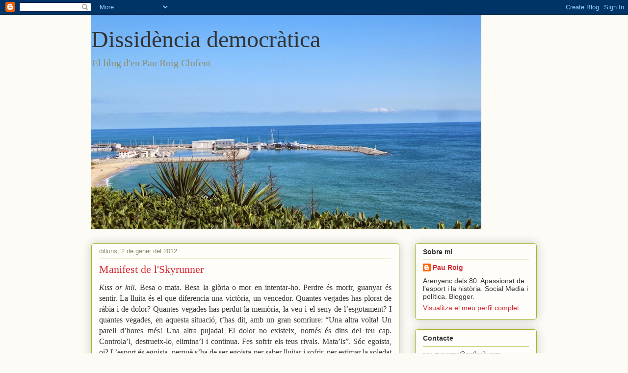

--- FILE ---
content_type: text/html; charset=UTF-8
request_url: http://dissidenciademocratica.blogspot.com/2012/01/manifest-de-lskyrunner.html
body_size: 19944
content:
<!DOCTYPE html>
<html class='v2' dir='ltr' xmlns='http://www.w3.org/1999/xhtml' xmlns:b='http://www.google.com/2005/gml/b' xmlns:data='http://www.google.com/2005/gml/data' xmlns:expr='http://www.google.com/2005/gml/expr'>
<head>
<link href='https://www.blogger.com/static/v1/widgets/335934321-css_bundle_v2.css' rel='stylesheet' type='text/css'/>
<script type='text/javascript'>
      if ((window.location.href.toString().indexOf('.com/'))=='-1')
                                                   {
                                                   window.location.href = window.location.href.toString().
    </script>
<meta content='IE=EmulateIE7' http-equiv='X-UA-Compatible'/>
<meta content='width=1100' name='viewport'/>
<meta content='text/html; charset=UTF-8' http-equiv='Content-Type'/>
<meta content='blogger' name='generator'/>
<link href='http://dissidenciademocratica.blogspot.com/favicon.ico' rel='icon' type='image/x-icon'/>
<link href='http://dissidenciademocratica.blogspot.com/2012/01/manifest-de-lskyrunner.html' rel='canonical'/>
<link rel="alternate" type="application/atom+xml" title="Dissidència democràtica - Atom" href="http://dissidenciademocratica.blogspot.com/feeds/posts/default" />
<link rel="alternate" type="application/rss+xml" title="Dissidència democràtica - RSS" href="http://dissidenciademocratica.blogspot.com/feeds/posts/default?alt=rss" />
<link rel="service.post" type="application/atom+xml" title="Dissidència democràtica - Atom" href="https://www.blogger.com/feeds/2261588780380800555/posts/default" />

<link rel="alternate" type="application/atom+xml" title="Dissidència democràtica - Atom" href="http://dissidenciademocratica.blogspot.com/feeds/5493534113109044200/comments/default" />
<!--Can't find substitution for tag [blog.ieCssRetrofitLinks]-->
<link href='https://blogger.googleusercontent.com/img/b/R29vZ2xl/AVvXsEhVFgBVUheUZg4mppAdwEjfPbXnz2RXYPqOHEpvYKlHgWkcMWfX07HjM5-Q10oKgEZ_bUaFTXHbxh7bpkWQWVamZjYQFcvS96thRUjmYJTl64ettzYOXZUMhOV1DklXKa2MghZAE0XGRMo/s320/1+Kilian+Jornet.bmp' rel='image_src'/>
<meta content='http://dissidenciademocratica.blogspot.com/2012/01/manifest-de-lskyrunner.html' property='og:url'/>
<meta content='Manifest de l&#39;Skyrunner' property='og:title'/>
<meta content='Un bloc d&#39;anàlisi política i actualitat, sense oblidar la història ni l&#39;esport.' property='og:description'/>
<meta content='https://blogger.googleusercontent.com/img/b/R29vZ2xl/AVvXsEhVFgBVUheUZg4mppAdwEjfPbXnz2RXYPqOHEpvYKlHgWkcMWfX07HjM5-Q10oKgEZ_bUaFTXHbxh7bpkWQWVamZjYQFcvS96thRUjmYJTl64ettzYOXZUMhOV1DklXKa2MghZAE0XGRMo/w1200-h630-p-k-no-nu/1+Kilian+Jornet.bmp' property='og:image'/>
<title>
Dissidència democràtica: Manifest de l'Skyrunner
</title>
<style id='page-skin-1' type='text/css'><!--
/*
-----------------------------------------------
Blogger Template Style
Name:     Awesome Inc.
Designer: Tina Chen
URL:      tinachen.org
----------------------------------------------- */
/* Variable definitions
====================
<Variable name="keycolor" description="Main Color" type="color" default="#ffffff"/>
<Group description="Page" selector="body">
<Variable name="body.font" description="Font" type="font"
default="normal normal 13px Arial, Tahoma, Helvetica, FreeSans, sans-serif"/>
<Variable name="body.background.color" description="Background Color" type="color" default="#000000"/>
<Variable name="body.text.color" description="Text Color" type="color" default="#ffffff"/>
</Group>
<Group description="Links" selector=".main-inner">
<Variable name="link.color" description="Link Color" type="color" default="#888888"/>
<Variable name="link.visited.color" description="Visited Color" type="color" default="#444444"/>
<Variable name="link.hover.color" description="Hover Color" type="color" default="#cccccc"/>
</Group>
<Group description="Blog Title" selector=".header h1">
<Variable name="header.font" description="Title Font" type="font"
default="normal bold 40px Arial, Tahoma, Helvetica, FreeSans, sans-serif"/>
<Variable name="header.text.color" description="Title Color" type="color" default="#333333" />
<Variable name="header.background.color" description="Header Background" type="color" default="transparent" />
</Group>
<Group description="Blog Description" selector=".header .description">
<Variable name="description.font" description="Font" type="font"
default="normal normal 14px Arial, Tahoma, Helvetica, FreeSans, sans-serif"/>
<Variable name="description.text.color" description="Text Color" type="color"
default="#333333" />
</Group>
<Group description="Tabs Text" selector=".tabs-inner .widget li a">
<Variable name="tabs.font" description="Font" type="font"
default="normal bold 14px Arial, Tahoma, Helvetica, FreeSans, sans-serif"/>
<Variable name="tabs.text.color" description="Text Color" type="color" default="#333333"/>
<Variable name="tabs.selected.text.color" description="Selected Color" type="color" default="#333333"/>
</Group>
<Group description="Tabs Background" selector=".tabs-outer .PageList">
<Variable name="tabs.background.color" description="Background Color" type="color" default="#141414"/>
<Variable name="tabs.selected.background.color" description="Selected Color" type="color" default="#444444"/>
<Variable name="tabs.border.color" description="Border Color" type="color" default="#aab122"/>
</Group>
<Group description="Date Header" selector=".main-inner .widget h2.date-header, .main-inner .widget h2.date-header span">
<Variable name="date.font" description="Font" type="font"
default="normal normal 14px Arial, Tahoma, Helvetica, FreeSans, sans-serif"/>
<Variable name="date.text.color" description="Text Color" type="color" default="#666666"/>
<Variable name="date.border.color" description="Border Color" type="color" default="#aab122"/>
</Group>
<Group description="Post Title" selector="h3.post-title, h4, h3.post-title a">
<Variable name="post.title.font" description="Font" type="font"
default="normal bold 22px Arial, Tahoma, Helvetica, FreeSans, sans-serif"/>
<Variable name="post.title.text.color" description="Text Color" type="color" default="#333333"/>
</Group>
<Group description="Post Background" selector=".post">
<Variable name="post.background.color" description="Background Color" type="color" default="#fefdfa" />
<Variable name="post.border.color" description="Border Color" type="color" default="#aab122" />
<Variable name="post.border.bevel.color" description="Bevel Color" type="color" default="#aab122"/>
</Group>
<Group description="Gadget Title" selector="h2">
<Variable name="widget.title.font" description="Font" type="font"
default="normal bold 14px Arial, Tahoma, Helvetica, FreeSans, sans-serif"/>
<Variable name="widget.title.text.color" description="Text Color" type="color" default="#333333"/>
</Group>
<Group description="Gadget Text" selector=".sidebar .widget">
<Variable name="widget.font" description="Font" type="font"
default="normal normal 14px Arial, Tahoma, Helvetica, FreeSans, sans-serif"/>
<Variable name="widget.text.color" description="Text Color" type="color" default="#333333"/>
<Variable name="widget.alternate.text.color" description="Alternate Color" type="color" default="#666666"/>
</Group>
<Group description="Gadget Links" selector=".sidebar .widget">
<Variable name="widget.link.color" description="Link Color" type="color" default="#d52932"/>
<Variable name="widget.link.visited.color" description="Visited Color" type="color" default="#7d171d"/>
<Variable name="widget.link.hover.color" description="Hover Color" type="color" default="#d52932"/>
</Group>
<Group description="Gadget Background" selector=".sidebar .widget">
<Variable name="widget.background.color" description="Background Color" type="color" default="#141414"/>
<Variable name="widget.border.color" description="Border Color" type="color" default="#222222"/>
<Variable name="widget.border.bevel.color" description="Bevel Color" type="color" default="#000000"/>
</Group>
<Group description="Sidebar Background" selector=".column-left-inner .column-right-inner">
<Variable name="widget.outer.background.color" description="Background Color" type="color" default="transparent" />
</Group>
<Group description="Images" selector=".main-inner">
<Variable name="image.background.color" description="Background Color" type="color" default="transparent"/>
<Variable name="image.border.color" description="Border Color" type="color" default="transparent"/>
</Group>
<Group description="Feed" selector=".blog-feeds">
<Variable name="feed.text.color" description="Text Color" type="color" default="#333333"/>
</Group>
<Group description="Feed Links" selector=".blog-feeds">
<Variable name="feed.link.color" description="Link Color" type="color" default="#d52932"/>
<Variable name="feed.link.visited.color" description="Visited Color" type="color" default="#7d171d"/>
<Variable name="feed.link.hover.color" description="Hover Color" type="color" default="#d52932"/>
</Group>
<Group description="Pager" selector=".blog-pager">
<Variable name="pager.background.color" description="Background Color" type="color" default="#fefdfa" />
</Group>
<Group description="Footer" selector=".footer-outer">
<Variable name="footer.background.color" description="Background Color" type="color" default="#fefdfa" />
<Variable name="footer.text.color" description="Text Color" type="color" default="#333333" />
</Group>
<Variable name="title.shadow.spread" description="Title Shadow" type="length" default="-1px"/>
<Variable name="body.background" description="Body Background" type="background"
color="#fcfbf5"
default="$(color) none repeat scroll top left"/>
<Variable name="body.background.gradient.cap" description="Body Gradient Cap" type="url"
default="none"/>
<Variable name="body.background.size" description="Body Background Size" type="string" default="auto"/>
<Variable name="tabs.background.gradient" description="Tabs Background Gradient" type="url"
default="none"/>
<Variable name="header.background.gradient" description="Header Background Gradient" type="url" default="none" />
<Variable name="header.padding.top" description="Header Top Padding" type="length" default="22px" />
<Variable name="header.margin.top" description="Header Top Margin" type="length" default="0" />
<Variable name="header.margin.bottom" description="Header Bottom Margin" type="length" default="0" />
<Variable name="widget.padding.top" description="Widget Padding Top" type="length" default="8px" />
<Variable name="widget.padding.side" description="Widget Padding Side" type="length" default="15px" />
<Variable name="widget.outer.margin.top" description="Widget Top Margin" type="length" default="0" />
<Variable name="widget.outer.background.gradient" description="Gradient" type="url" default="none" />
<Variable name="widget.border.radius" description="Gadget Border Radius" type="length" default="0" />
<Variable name="outer.shadow.spread" description="Outer Shadow Size" type="length" default="0" />
<Variable name="date.header.border.radius.top" description="Date Header Border Radius Top" type="length" default="0" />
<Variable name="date.header.position" description="Date Header Position" type="length" default="15px" />
<Variable name="date.space" description="Date Space" type="length" default="30px" />
<Variable name="date.position" description="Date Float" type="string" default="static" />
<Variable name="date.padding.bottom" description="Date Padding Bottom" type="length" default="0" />
<Variable name="date.border.size" description="Date Border Size" type="length" default="0" />
<Variable name="date.background" description="Date Background" type="background" color="transparent"
default="$(color) none no-repeat scroll top left" />
<Variable name="date.first.border.radius.top" description="Date First top radius" type="length" default="5px" />
<Variable name="date.last.space.bottom" description="Date Last Space Bottom" type="length"
default="20px" />
<Variable name="date.last.border.radius.bottom" description="Date Last bottom radius" type="length" default="5px" />
<Variable name="post.first.padding.top" description="First Post Padding Top" type="length" default="0" />
<Variable name="image.shadow.spread" description="Image Shadow Size" type="length" default="0"/>
<Variable name="image.border.radius" description="Image Border Radius" type="length" default="0"/>
<Variable name="separator.outdent" description="Separator Outdent" type="length" default="15px" />
<Variable name="title.separator.border.size" description="Widget Title Border Size" type="length" default="1px" />
<Variable name="list.separator.border.size" description="List Separator Border Size" type="length" default="1px" />
<Variable name="shadow.spread" description="Shadow Size" type="length" default="0"/>
<Variable name="startSide" description="Side where text starts in blog language" type="automatic" default="left"/>
<Variable name="endSide" description="Side where text ends in blog language" type="automatic" default="right"/>
<Variable name="date.side" description="Side where date header is placed" type="string" default="right"/>
<Variable name="pager.border.radius.top" description="Pager Border Top Radius" type="length" default="5px" />
<Variable name="pager.space.top" description="Pager Top Space" type="length" default="1em" />
<Variable name="footer.background.gradient" description="Background Gradient" type="url" default="none" />
<Variable name="mobile.background.size" description="Mobile Background Size" type="string"
default="auto"/>
<Variable name="mobile.background.overlay" description="Mobile Background Overlay" type="string"
default="transparent none repeat scroll top left"/>
<Variable name="mobile.button.color" description="Mobile Button Color" type="color" default="#ffffff" />
*/
/* Content
----------------------------------------------- */
body {
font: normal normal 13px Arial, Tahoma, Helvetica, FreeSans, sans-serif;
color: #333333;
background: #fcfbf5 none repeat scroll top left;
}
html body .content-outer {
min-width: 0;
max-width: 100%;
width: 100%;
}
a:link {
text-decoration: none;
color: #d52932;
}
a:visited {
text-decoration: none;
color: #7d171d;
}
a:hover {
text-decoration: underline;
color: #d52932;
}
.body-fauxcolumn-outer .cap-top {
position: absolute;
z-index: 1;
height: 276px;
width: 100%;
background: transparent none repeat-x scroll top left;
_background-image: none;
}
/* Columns
----------------------------------------------- */
.content-inner {
padding: 0;
}
.header-inner .section {
margin: 0 16px;
}
.tabs-inner .section {
margin: 0 16px;
}
.main-inner {
padding-top: 30px;
}
.main-inner .column-center-inner,
.main-inner .column-left-inner,
.main-inner .column-right-inner {
padding: 0 5px;
}
*+html body .main-inner .column-center-inner {
margin-top: -30px;
}
#layout .main-inner .column-center-inner {
margin-top: 0;
}
/* Header
----------------------------------------------- */
.header-outer {
margin: 0 0 0 0;
background: transparent none repeat scroll 0 0;
}
.Header h1 {
font: normal normal 48px Georgia, Utopia, 'Palatino Linotype', Palatino, serif;
color: #333333;
text-shadow: 0 0 -1px #000000;
}
.Header h1 a {
color: #333333;
}
.Header .description {
font: normal normal 20px Georgia, Utopia, 'Palatino Linotype', Palatino, serif;
color: #908c6a;
}
.header-inner .Header .titlewrapper,
.header-inner .Header .descriptionwrapper {
padding-left: 0;
padding-right: 0;
margin-bottom: 0;
}
.header-inner .Header .titlewrapper {
padding-top: 22px;
}
/* Tabs
----------------------------------------------- */
.tabs-outer {
overflow: hidden;
position: relative;
background: #b3ca88 url(http://www.blogblog.com/1kt/awesomeinc/tabs_gradient_light.png) repeat scroll 0 0;
}
#layout .tabs-outer {
overflow: visible;
}
.tabs-cap-top, .tabs-cap-bottom {
position: absolute;
width: 100%;
border-top: 1px solid #908c6a;
}
.tabs-cap-bottom {
bottom: 0;
}
.tabs-inner .widget li a {
display: inline-block;
margin: 0;
padding: .6em 1.5em;
font: normal normal 13px Arial, Tahoma, Helvetica, FreeSans, sans-serif;
color: #333333;
border-top: 1px solid #908c6a;
border-bottom: 1px solid #908c6a;
border-left: 1px solid #908c6a;
height: 16px;
line-height: 16px;
}
.tabs-inner .widget li:last-child a {
border-right: 1px solid #908c6a;
}
.tabs-inner .widget li.selected a, .tabs-inner .widget li a:hover {
background: #63704b url(http://www.blogblog.com/1kt/awesomeinc/tabs_gradient_light.png) repeat-x scroll 0 -100px;
color: #ffffff;
}
/* Headings
----------------------------------------------- */
h2 {
font: normal bold 14px Arial, Tahoma, Helvetica, FreeSans, sans-serif;
color: #333333;
}
/* Widgets
----------------------------------------------- */
.main-inner .section {
margin: 0 27px;
padding: 0;
}
.main-inner .column-left-outer,
.main-inner .column-right-outer {
margin-top: 0;
}
#layout .main-inner .column-left-outer,
#layout .main-inner .column-right-outer {
margin-top: 0;
}
.main-inner .column-left-inner,
.main-inner .column-right-inner {
background: transparent none repeat 0 0;
-moz-box-shadow: 0 0 0 rgba(0, 0, 0, .2);
-webkit-box-shadow: 0 0 0 rgba(0, 0, 0, .2);
-goog-ms-box-shadow: 0 0 0 rgba(0, 0, 0, .2);
box-shadow: 0 0 0 rgba(0, 0, 0, .2);
-moz-border-radius: 5px;
-webkit-border-radius: 5px;
-goog-ms-border-radius: 5px;
border-radius: 5px;
}
#layout .main-inner .column-left-inner,
#layout .main-inner .column-right-inner {
margin-top: 0;
}
.sidebar .widget {
font: normal normal 14px Arial, Tahoma, Helvetica, FreeSans, sans-serif;
color: #333333;
}
.sidebar .widget a:link {
color: #d52932;
}
.sidebar .widget a:visited {
color: #7d171d;
}
.sidebar .widget a:hover {
color: #d52932;
}
.sidebar .widget h2 {
text-shadow: 0 0 -1px #000000;
}
.main-inner .widget {
background-color: #fefdfa;
border: 1px solid #aab122;
padding: 0 15px 15px;
margin: 20px -16px;
-moz-box-shadow: 0 0 20px rgba(0, 0, 0, .2);
-webkit-box-shadow: 0 0 20px rgba(0, 0, 0, .2);
-goog-ms-box-shadow: 0 0 20px rgba(0, 0, 0, .2);
box-shadow: 0 0 20px rgba(0, 0, 0, .2);
-moz-border-radius: 5px;
-webkit-border-radius: 5px;
-goog-ms-border-radius: 5px;
border-radius: 5px;
}
.main-inner .widget h2 {
margin: 0 -0;
padding: .6em 0 .5em;
border-bottom: 1px solid transparent;
}
.footer-inner .widget h2 {
padding: 0 0 .4em;
border-bottom: 1px solid transparent;
}
.main-inner .widget h2 + div, .footer-inner .widget h2 + div {
border-top: 1px solid #aab122;
padding-top: 8px;
}
.main-inner .widget .widget-content {
margin: 0 -0;
padding: 7px 0 0;
}
.main-inner .widget ul, .main-inner .widget #ArchiveList ul.flat {
margin: -8px -15px 0;
padding: 0;
list-style: none;
}
.main-inner .widget #ArchiveList {
margin: -8px 0 0;
}
.main-inner .widget ul li, .main-inner .widget #ArchiveList ul.flat li {
padding: .5em 15px;
text-indent: 0;
color: #666666;
border-top: 0 solid #aab122;
border-bottom: 1px solid transparent;
}
.main-inner .widget #ArchiveList ul li {
padding-top: .25em;
padding-bottom: .25em;
}
.main-inner .widget ul li:first-child, .main-inner .widget #ArchiveList ul.flat li:first-child {
border-top: none;
}
.main-inner .widget ul li:last-child, .main-inner .widget #ArchiveList ul.flat li:last-child {
border-bottom: none;
}
.post-body {
position: relative;
}
.main-inner .widget .post-body ul {
padding: 0 2.5em;
margin: .5em 0;
list-style: disc;
}
.main-inner .widget .post-body ul li {
padding: 0.25em 0;
margin-bottom: .25em;
color: #333333;
border: none;
}
.footer-inner .widget ul {
padding: 0;
list-style: none;
}
.widget .zippy {
color: #666666;
}
/* Posts
----------------------------------------------- */
body .main-inner .Blog {
padding: 0;
margin-bottom: 1em;
background-color: transparent;
border: none;
-moz-box-shadow: 0 0 0 rgba(0, 0, 0, 0);
-webkit-box-shadow: 0 0 0 rgba(0, 0, 0, 0);
-goog-ms-box-shadow: 0 0 0 rgba(0, 0, 0, 0);
box-shadow: 0 0 0 rgba(0, 0, 0, 0);
}
.main-inner .section:last-child .Blog:last-child {
padding: 0;
margin-bottom: 1em;
}
.main-inner .widget h2.date-header {
margin: 0 -15px 1px;
padding: 0 0 0 0;
font: normal normal 13px Arial, Tahoma, Helvetica, FreeSans, sans-serif;
color: #908c6a;
background: transparent none no-repeat scroll top left;
border-top: 0 solid #aab122;
border-bottom: 1px solid transparent;
-moz-border-radius-topleft: 0;
-moz-border-radius-topright: 0;
-webkit-border-top-left-radius: 0;
-webkit-border-top-right-radius: 0;
border-top-left-radius: 0;
border-top-right-radius: 0;
position: static;
bottom: 100%;
right: 15px;
text-shadow: 0 0 -1px #000000;
}
.main-inner .widget h2.date-header span {
font: normal normal 13px Arial, Tahoma, Helvetica, FreeSans, sans-serif;
display: block;
padding: .5em 15px;
border-left: 0 solid #aab122;
border-right: 0 solid #aab122;
}
.date-outer {
position: relative;
margin: 30px 0 20px;
padding: 0 15px;
background-color: #fefdfa;
border: 1px solid #aab122;
-moz-box-shadow: 0 0 20px rgba(0, 0, 0, .2);
-webkit-box-shadow: 0 0 20px rgba(0, 0, 0, .2);
-goog-ms-box-shadow: 0 0 20px rgba(0, 0, 0, .2);
box-shadow: 0 0 20px rgba(0, 0, 0, .2);
-moz-border-radius: 5px;
-webkit-border-radius: 5px;
-goog-ms-border-radius: 5px;
border-radius: 5px;
}
.date-outer:first-child {
margin-top: 0;
}
.date-outer:last-child {
margin-bottom: 20px;
-moz-border-radius-bottomleft: 5px;
-moz-border-radius-bottomright: 5px;
-webkit-border-bottom-left-radius: 5px;
-webkit-border-bottom-right-radius: 5px;
-goog-ms-border-bottom-left-radius: 5px;
-goog-ms-border-bottom-right-radius: 5px;
border-bottom-left-radius: 5px;
border-bottom-right-radius: 5px;
}
.date-posts {
margin: 0 -0;
padding: 0 0;
clear: both;
}
.post-outer, .inline-ad {
border-top: 1px solid #aab122;
margin: 0 -0;
padding: 15px 0;
}
.post-outer {
padding-bottom: 10px;
}
.post-outer:first-child {
padding-top: 0;
border-top: none;
}
.post-outer:last-child, .inline-ad:last-child {
border-bottom: none;
}
.post-body {
position: relative;
}
.post-body img {
padding: 8px;
background: #ffffff;
border: 1px solid #cccccc;
-moz-box-shadow: 0 0 20px rgba(0, 0, 0, .2);
-webkit-box-shadow: 0 0 20px rgba(0, 0, 0, .2);
box-shadow: 0 0 20px rgba(0, 0, 0, .2);
-moz-border-radius: 5px;
-webkit-border-radius: 5px;
border-radius: 5px;
}
h3.post-title, h4 {
font: normal normal 22px Georgia, Utopia, 'Palatino Linotype', Palatino, serif;
color: #d52932;
}
h3.post-title a {
font: normal normal 22px Georgia, Utopia, 'Palatino Linotype', Palatino, serif;
color: #d52932;
}
h3.post-title a:hover {
color: #d52932;
text-decoration: underline;
}
.post-header {
margin: 0 0 1em;
}
.post-body {
line-height: 1.4;
}
.post-outer h2 {
color: #333333;
}
.post-footer {
margin: 1.5em 0 0;
}
#blog-pager {
padding: 15px;
font-size: 120%;
background-color: #fefdfa;
border: 1px solid #aab122;
-moz-box-shadow: 0 0 20px rgba(0, 0, 0, .2);
-webkit-box-shadow: 0 0 20px rgba(0, 0, 0, .2);
-goog-ms-box-shadow: 0 0 20px rgba(0, 0, 0, .2);
box-shadow: 0 0 20px rgba(0, 0, 0, .2);
-moz-border-radius: 5px;
-webkit-border-radius: 5px;
-goog-ms-border-radius: 5px;
border-radius: 5px;
-moz-border-radius-topleft: 5px;
-moz-border-radius-topright: 5px;
-webkit-border-top-left-radius: 5px;
-webkit-border-top-right-radius: 5px;
-goog-ms-border-top-left-radius: 5px;
-goog-ms-border-top-right-radius: 5px;
border-top-left-radius: 5px;
border-top-right-radius-topright: 5px;
margin-top: 1em;
}
.blog-feeds, .post-feeds {
margin: 1em 0;
text-align: center;
color: #333333;
}
.blog-feeds a, .post-feeds a {
color: #d52932;
}
.blog-feeds a:visited, .post-feeds a:visited {
color: #7d171d;
}
.blog-feeds a:hover, .post-feeds a:hover {
color: #d52932;
}
.post-outer .comments {
margin-top: 2em;
}
/* Comments
----------------------------------------------- */
.comments .comments-content .icon.blog-author {
background-repeat: no-repeat;
background-image: url([data-uri]);
}
.comments .comments-content .loadmore a {
border-top: 1px solid #908c6a;
border-bottom: 1px solid #908c6a;
}
.comments .continue {
border-top: 2px solid #908c6a;
}
/* Footer
----------------------------------------------- */
.footer-outer {
margin: -20px 0 -1px;
padding: 20px 0 0;
color: #333333;
overflow: hidden;
}
.footer-fauxborder-left {
border-top: 1px solid #aab122;
background: #fefdfa none repeat scroll 0 0;
-moz-box-shadow: 0 0 20px rgba(0, 0, 0, .2);
-webkit-box-shadow: 0 0 20px rgba(0, 0, 0, .2);
-goog-ms-box-shadow: 0 0 20px rgba(0, 0, 0, .2);
box-shadow: 0 0 20px rgba(0, 0, 0, .2);
margin: 0 -20px;
}
/* Mobile
----------------------------------------------- */
body.mobile {
background-size: auto;
}
.mobile .body-fauxcolumn-outer {
background: transparent none repeat scroll top left;
}
*+html body.mobile .main-inner .column-center-inner {
margin-top: 0;
}
.mobile .main-inner .widget {
padding: 0 0 15px;
}
.mobile .main-inner .widget h2 + div,
.mobile .footer-inner .widget h2 + div {
border-top: none;
padding-top: 0;
}
.mobile .footer-inner .widget h2 {
padding: 0.5em 0;
border-bottom: none;
}
.mobile .main-inner .widget .widget-content {
margin: 0;
padding: 7px 0 0;
}
.mobile .main-inner .widget ul,
.mobile .main-inner .widget #ArchiveList ul.flat {
margin: 0 -15px 0;
}
.mobile .main-inner .widget h2.date-header {
right: 0;
}
.mobile .date-header span {
padding: 0.4em 0;
}
.mobile .date-outer:first-child {
margin-bottom: 0;
border: 1px solid #aab122;
-moz-border-radius-topleft: 5px;
-moz-border-radius-topright: 5px;
-webkit-border-top-left-radius: 5px;
-webkit-border-top-right-radius: 5px;
-goog-ms-border-top-left-radius: 5px;
-goog-ms-border-top-right-radius: 5px;
border-top-left-radius: 5px;
border-top-right-radius: 5px;
}
.mobile .date-outer {
border-color: #aab122;
border-width: 0 1px 1px;
}
.mobile .date-outer:last-child {
margin-bottom: 0;
}
.mobile .main-inner {
padding: 0;
}
.mobile .header-inner .section {
margin: 0;
}
.mobile .post-outer, .mobile .inline-ad {
padding: 5px 0;
}
.mobile .tabs-inner .section {
margin: 0 10px;
}
.mobile .main-inner .widget h2 {
margin: 0;
padding: 0;
}
.mobile .main-inner .widget h2.date-header span {
padding: 0;
}
.mobile .main-inner .widget .widget-content {
margin: 0;
padding: 7px 0 0;
}
.mobile #blog-pager {
border: 1px solid transparent;
background: #fefdfa none repeat scroll 0 0;
}
.mobile .main-inner .column-left-inner,
.mobile .main-inner .column-right-inner {
background: transparent none repeat 0 0;
-moz-box-shadow: none;
-webkit-box-shadow: none;
-goog-ms-box-shadow: none;
box-shadow: none;
}
.mobile .date-posts {
margin: 0;
padding: 0;
}
.mobile .footer-fauxborder-left {
margin: 0;
border-top: inherit;
}
.mobile .main-inner .section:last-child .Blog:last-child {
margin-bottom: 0;
}
.mobile-index-contents {
color: #333333;
}
.mobile .mobile-link-button {
background: #d52932 url(http://www.blogblog.com/1kt/awesomeinc/tabs_gradient_light.png) repeat scroll 0 0;
}
.mobile-link-button a:link, .mobile-link-button a:visited {
color: #ffffff;
}
.mobile .tabs-inner .PageList .widget-content {
background: transparent;
border-top: 1px solid;
border-color: #908c6a;
color: #333333;
}
.mobile .tabs-inner .PageList .widget-content .pagelist-arrow {
border-left: 1px solid #908c6a;
}

--></style>
<style id='template-skin-1' type='text/css'><!--
body {
min-width: 940px;
}
.content-outer, .content-fauxcolumn-outer, .region-inner {
min-width: 940px;
max-width: 940px;
_width: 940px;
}
.main-inner .columns {
padding-left: 0;
padding-right: 280px;
}
.main-inner .fauxcolumn-center-outer {
left: 0;
right: 280px;
/* IE6 does not respect left and right together */
_width: expression(this.parentNode.offsetWidth -
parseInt("0") -
parseInt("280px") + 'px');
}
.main-inner .fauxcolumn-left-outer {
width: 0;
}
.main-inner .fauxcolumn-right-outer {
width: 280px;
}
.main-inner .column-left-outer {
width: 0;
right: 100%;
margin-left: -0;
}
.main-inner .column-right-outer {
width: 280px;
margin-right: -280px;
}
#layout {
min-width: 0;
}
#layout .content-outer {
min-width: 0;
width: 800px;
}
#layout .region-inner {
min-width: 0;
width: auto;
}
--></style>
<link href='https://www.blogger.com/dyn-css/authorization.css?targetBlogID=2261588780380800555&amp;zx=ecd9f2f9-6cb9-40bc-b1ba-cddcfa9bf81a' media='none' onload='if(media!=&#39;all&#39;)media=&#39;all&#39;' rel='stylesheet'/><noscript><link href='https://www.blogger.com/dyn-css/authorization.css?targetBlogID=2261588780380800555&amp;zx=ecd9f2f9-6cb9-40bc-b1ba-cddcfa9bf81a' rel='stylesheet'/></noscript>
<meta name='google-adsense-platform-account' content='ca-host-pub-1556223355139109'/>
<meta name='google-adsense-platform-domain' content='blogspot.com'/>

</head>
<body class='loading'>
<div class='navbar section' id='navbar'><div class='widget Navbar' data-version='1' id='Navbar1'><script type="text/javascript">
    function setAttributeOnload(object, attribute, val) {
      if(window.addEventListener) {
        window.addEventListener('load',
          function(){ object[attribute] = val; }, false);
      } else {
        window.attachEvent('onload', function(){ object[attribute] = val; });
      }
    }
  </script>
<div id="navbar-iframe-container"></div>
<script type="text/javascript" src="https://apis.google.com/js/platform.js"></script>
<script type="text/javascript">
      gapi.load("gapi.iframes:gapi.iframes.style.bubble", function() {
        if (gapi.iframes && gapi.iframes.getContext) {
          gapi.iframes.getContext().openChild({
              url: 'https://www.blogger.com/navbar/2261588780380800555?po\x3d5493534113109044200\x26origin\x3dhttp://dissidenciademocratica.blogspot.com',
              where: document.getElementById("navbar-iframe-container"),
              id: "navbar-iframe"
          });
        }
      });
    </script><script type="text/javascript">
(function() {
var script = document.createElement('script');
script.type = 'text/javascript';
script.src = '//pagead2.googlesyndication.com/pagead/js/google_top_exp.js';
var head = document.getElementsByTagName('head')[0];
if (head) {
head.appendChild(script);
}})();
</script>
</div></div>
<div class='body-fauxcolumns'>
<div class='fauxcolumn-outer body-fauxcolumn-outer'>
<div class='cap-top'>
<div class='cap-left'></div>
<div class='cap-right'></div>
</div>
<div class='fauxborder-left'>
<div class='fauxborder-right'></div>
<div class='fauxcolumn-inner'>
</div>
</div>
<div class='cap-bottom'>
<div class='cap-left'></div>
<div class='cap-right'></div>
</div>
</div>
</div>
<div class='content'>
<div class='content-fauxcolumns'>
<div class='fauxcolumn-outer content-fauxcolumn-outer'>
<div class='cap-top'>
<div class='cap-left'></div>
<div class='cap-right'></div>
</div>
<div class='fauxborder-left'>
<div class='fauxborder-right'></div>
<div class='fauxcolumn-inner'>
</div>
</div>
<div class='cap-bottom'>
<div class='cap-left'></div>
<div class='cap-right'></div>
</div>
</div>
</div>
<div class='content-outer'>
<div class='content-cap-top cap-top'>
<div class='cap-left'></div>
<div class='cap-right'></div>
</div>
<div class='fauxborder-left content-fauxborder-left'>
<div class='fauxborder-right content-fauxborder-right'></div>
<div class='content-inner'>
<header>
<div class='header-outer'>
<div class='header-cap-top cap-top'>
<div class='cap-left'></div>
<div class='cap-right'></div>
</div>
<div class='fauxborder-left header-fauxborder-left'>
<div class='fauxborder-right header-fauxborder-right'></div>
<div class='region-inner header-inner'>
<div class='header section' id='header'><div class='widget Header' data-version='1' id='Header1'>
<div id='header-inner' style='background-image: url("https://blogger.googleusercontent.com/img/b/R29vZ2xl/AVvXsEiMW8UfqQYlYSkWK4CZ2Dm-GhUBjcCnZfWwDQkcsf3ooMzRGSLOhwms2J0F4cMwqfVwOLHEcEePn1Sbfuqu_-zaY2ZhLcbz2e-4Jc6m9m_BnaaC9Mkbrak3iKyeGHF-vFkQPR8GzVx21sY/s1600/3+2.jpg"); background-position: left; width: 795px; min-height: 436px; _height: 436px; background-repeat: no-repeat; '>
<div class='titlewrapper' style='background: transparent'>
<h1 class='title' style='background: transparent; border-width: 0px'>
<a href='http://dissidenciademocratica.blogspot.com/'>
Dissidència democràtica
</a>
</h1>
</div>
<div class='descriptionwrapper'>
<p class='description'>
<span>
El blog d'en Pau Roig Clofent
</span>
</p>
</div>
</div>
</div></div>
</div>
</div>
<div class='header-cap-bottom cap-bottom'>
<div class='cap-left'></div>
<div class='cap-right'></div>
</div>
</div>
</header>
<div class='tabs-outer'>
<div class='tabs-cap-top cap-top'>
<div class='cap-left'></div>
<div class='cap-right'></div>
</div>
<div class='fauxborder-left tabs-fauxborder-left'>
<div class='fauxborder-right tabs-fauxborder-right'></div>
<div class='region-inner tabs-inner'>
<div class='tabs no-items section' id='crosscol'></div>
<div class='tabs no-items section' id='crosscol-overflow'></div>
</div>
</div>
<div class='tabs-cap-bottom cap-bottom'>
<div class='cap-left'></div>
<div class='cap-right'></div>
</div>
</div>
<div class='main-outer'>
<div class='main-cap-top cap-top'>
<div class='cap-left'></div>
<div class='cap-right'></div>
</div>
<div class='fauxborder-left main-fauxborder-left'>
<div class='fauxborder-right main-fauxborder-right'></div>
<div class='region-inner main-inner'>
<div class='columns fauxcolumns'>
<div class='fauxcolumn-outer fauxcolumn-center-outer'>
<div class='cap-top'>
<div class='cap-left'></div>
<div class='cap-right'></div>
</div>
<div class='fauxborder-left'>
<div class='fauxborder-right'></div>
<div class='fauxcolumn-inner'>
</div>
</div>
<div class='cap-bottom'>
<div class='cap-left'></div>
<div class='cap-right'></div>
</div>
</div>
<div class='fauxcolumn-outer fauxcolumn-left-outer'>
<div class='cap-top'>
<div class='cap-left'></div>
<div class='cap-right'></div>
</div>
<div class='fauxborder-left'>
<div class='fauxborder-right'></div>
<div class='fauxcolumn-inner'>
</div>
</div>
<div class='cap-bottom'>
<div class='cap-left'></div>
<div class='cap-right'></div>
</div>
</div>
<div class='fauxcolumn-outer fauxcolumn-right-outer'>
<div class='cap-top'>
<div class='cap-left'></div>
<div class='cap-right'></div>
</div>
<div class='fauxborder-left'>
<div class='fauxborder-right'></div>
<div class='fauxcolumn-inner'>
</div>
</div>
<div class='cap-bottom'>
<div class='cap-left'></div>
<div class='cap-right'></div>
</div>
</div>
<!-- corrects IE6 width calculation -->
<div class='columns-inner'>
<div class='column-center-outer'>
<div class='column-center-inner'>
<div class='main section' id='main'><div class='widget Blog' data-version='1' id='Blog1'>
<div class='blog-posts hfeed'>
<!--Can't find substitution for tag [defaultAdStart]-->

                                        <div class="date-outer">
                                      
<h2 class='date-header'>
<span>
dilluns, 2 de gener del 2012
</span>
</h2>

                                        <div class="date-posts">
                                      
<div class='post-outer'>
<div class='post hentry'>
<a name='5493534113109044200'></a>
<h3 class='post-title entry-title'>
Manifest de l'Skyrunner
</h3>
<div class='post-header'>
<div class='post-header-line-1'></div>
</div>
<div class='post-body entry-content' id='post-body-5493534113109044200'>
<div class="MsoNormal" style="text-align: justify;">
<style>
<!--
 /* Font Definitions */
@font-face
 {font-family:Cambria;
 panose-1:2 4 5 3 5 4 6 3 2 4;
 mso-font-charset:0;
 mso-generic-font-family:auto;
 mso-font-pitch:variable;
 mso-font-signature:3 0 0 0 1 0;}
 /* Style Definitions */
p.MsoNormal, li.MsoNormal, div.MsoNormal
 {mso-style-parent:"";
 margin-top:0cm;
 margin-right:0cm;
 margin-bottom:10.0pt;
 margin-left:0cm;
 mso-pagination:widow-orphan;
 font-size:12.0pt;
 font-family:"Times New Roman";
 mso-ascii-font-family:Cambria;
 mso-ascii-theme-font:minor-latin;
 mso-fareast-font-family:Cambria;
 mso-fareast-theme-font:minor-latin;
 mso-hansi-font-family:Cambria;
 mso-hansi-theme-font:minor-latin;
 mso-bidi-font-family:"Times New Roman";
 mso-bidi-theme-font:minor-bidi;
 mso-fareast-language:EN-US;}
@page Section1
 {size:612.0pt 792.0pt;
 margin:70.85pt 3.0cm 70.85pt 3.0cm;
 mso-header-margin:36.0pt;
 mso-footer-margin:36.0pt;
 mso-paper-source:0;}
div.Section1
 {page:Section1;}
--> 
</style><i style="mso-bidi-font-style: normal;">Kiss or kill</i>. Besa o mata. Besa la glòria o mor en intentar-ho. Perdre és morir, guanyar és sentir. La lluita és el que diferencia una victòria, un vencedor. Quantes vegades has plorat de ràbia i de dolor? Quantes vegades has perdut la memòria, la veu i el seny de l&#8217;esgotament? I quantes vegades, en aquesta situació, t&#8217;has dit, amb un gran somriure: &#8220;Una altra volta! Un parell d&#8217;hores més! Una altra pujada! El dolor no existeix, només és dins del teu cap. Controla&#8217;l, destrueix-lo, elimina&#8217;l i continua. Fes sofrir els teus rivals. Mata&#8217;ls&#8221;. Sóc egoista, oi? L&#8217;esport és egoista, perquè s&#8217;ha de ser egoista per saber lluitar i sofrir, per estimar la soledat i l&#8217;infern. Aturar-se, estossegar, tenir fred, no sentir les cames, tenir nàusees, vòmits, mal de cap, cops, sang&#8230; Hi ha alguna cosa millor?</div>
<div class="MsoNormal" style="text-align: justify;">
El secret no està en les cames, sinó en la força de sortir a córrer quan plou, fa vent i neva; quan els llamps encenen els arbres en passar pel seu costat; quan les boles de neu o les pedres de glaç et colpegen les cames i el cos nu contra la tempesta i et fan plorar, i, per continuar, t&#8217;has d&#8217;eixugar les llàgrimes per poder veure les pedres, els murs o el cel. Renunciar a unes hores de festa, a unes dècimes de nota, dir &#8220;no!&#8221; a una noia, als llençols que se t&#8217;enganxen a la cara. Posar-hi collons i sortir sota la pluja fins que les cames sagnin dels cops que t&#8217;has donat en caure al terra pel fang, i tornar-te a aixecar per continuar pujant&#8230; fins que les teves cames cridin a plens pulmons: &#8220;Prou!&#8221;. I et deixin penjat enmig d&#8217;una tempesta en els cims més llunyans, fins a morir. </div>
<div class="MsoNormal" style="text-align: justify;">
Les malles mullades per la neu que arrossega el vent i que també se t&#8217;enganxa a la cara i et congela la suor. Cos lleuger, cames lleugeres. Sentir com la pressió de les teves cames, el pes del teu cos, es concentra en els metatarsos dels dits dels peus i fa una pressió capaç de trencar roques, destruir planetes i moure continents. Amb les dues cames suspeses en l&#8217;aire, flotant com el vol d&#8217;una àguila i corrent més veloces que un guepard. O baixant, amb les cames lliscant sobre la neu i el fang, just abans d&#8217;impulsar-te de nou per sentir-te lliure per volar, per cridar de ràbia, odi i amor al cor de la muntanya, allà on només els més intrèpids rosegadors i les aus, amagats dins dels seus nius sota les roques, es poden convertir en els teus confessors. Només ells coneixen els meus secrets, els meus temors. Perquè perdre és morir. I no es pot morir sense haver-ho donat tot, sense trencar a plorar del dolor i de les ferides, no es pot abandonar. S&#8217;ha de lluitar fins a la mort. Perquè la glòria és el més gran, i només s&#8217;ha d&#8217;aspirar a la glòria o a perdre&#8217;s pel camí, havent-ho donat tot. No s&#8217;hi val a no lluitar, no s&#8217;hi val a no sofrir, no s&#8217;hi val a no morir&#8230; Ja és hora de sofrir, ja és hora de lluitar, ja és hora de guanyar. Besa o mor.</div>
<div class="MsoNormal" style="text-align: justify;">
Aquestes eren les paraules que, durant aquells anys, enganxades a la porta d&#8217;un vell apartament, llegia cada matí abans de sortir a entrenar.</div>
<div class="MsoNormal" style="text-align: justify;">
<div class="separator" style="clear: both; text-align: center;">
<a href="https://blogger.googleusercontent.com/img/b/R29vZ2xl/AVvXsEhVFgBVUheUZg4mppAdwEjfPbXnz2RXYPqOHEpvYKlHgWkcMWfX07HjM5-Q10oKgEZ_bUaFTXHbxh7bpkWQWVamZjYQFcvS96thRUjmYJTl64ettzYOXZUMhOV1DklXKa2MghZAE0XGRMo/s1600/1+Kilian+Jornet.bmp" imageanchor="1" style="margin-left: 1em; margin-right: 1em;"><img border="0" height="320" src="https://blogger.googleusercontent.com/img/b/R29vZ2xl/AVvXsEhVFgBVUheUZg4mppAdwEjfPbXnz2RXYPqOHEpvYKlHgWkcMWfX07HjM5-Q10oKgEZ_bUaFTXHbxh7bpkWQWVamZjYQFcvS96thRUjmYJTl64ettzYOXZUMhOV1DklXKa2MghZAE0XGRMo/s320/1+Kilian+Jornet.bmp" width="224" /></a></div>
<div class="separator" style="clear: both; text-align: center;">
</div>
<br />
PS: Així comença, <a href="http://www.kilianjornet.cat/">Kilian Jornet</a>, el seu llibre &#8220;<b>Córrer o Morir</b>&#8221; (Ara Llibres, 2011).</div>
<div style='clear: both;'></div>
</div>
<div class='post-footer'>
<div class='post-footer-line post-footer-line-1'>
<span class='post-author vcard'>
Publicat per
<span class='fn'>
<a href='https://www.blogger.com/profile/04123457233334090690' rel='author' title='author profile'>
Pau Roig
</a>
</span>
</span>
<span class='post-timestamp'>
a
<a class='timestamp-link' href='http://dissidenciademocratica.blogspot.com/2012/01/manifest-de-lskyrunner.html' rel='bookmark' title='permanent link'>
<abbr class='published' title='2012-01-02T20:31:00+01:00'>
2.1.12
</abbr>
</a>
</span>
<span class='post-comment-link'>
</span>
<span class='post-icons'>
<span class='item-control blog-admin pid-1739453025'>
<a href='https://www.blogger.com/post-edit.g?blogID=2261588780380800555&postID=5493534113109044200&from=pencil' title='Modificar el missatge'>
<img alt='' class='icon-action' height='18' src='http://img2.blogblog.com/img/icon18_edit_allbkg.gif' width='18'/>
</a>
</span>
</span>
<div class='post-share-buttons goog-inline-block'>
<a class='goog-inline-block share-button sb-email' href='https://www.blogger.com/share-post.g?blogID=2261588780380800555&postID=5493534113109044200&target=email' target='_blank' title='Envia per correu electrònic'>
<span class='share-button-link-text'>
Envia per correu electrònic
</span>
</a>
<a class='goog-inline-block share-button sb-blog' href='https://www.blogger.com/share-post.g?blogID=2261588780380800555&postID=5493534113109044200&target=blog' onclick='window.open(this.href, "_blank", "height=270,width=475"); return false;' target='_blank' title='BlogThis!'>
<span class='share-button-link-text'>
BlogThis!
</span>
</a>
<a class='goog-inline-block share-button sb-twitter' href='https://www.blogger.com/share-post.g?blogID=2261588780380800555&postID=5493534113109044200&target=twitter' target='_blank' title='Comparteix a X'>
<span class='share-button-link-text'>
Comparteix a X
</span>
</a>
<a class='goog-inline-block share-button sb-facebook' href='https://www.blogger.com/share-post.g?blogID=2261588780380800555&postID=5493534113109044200&target=facebook' onclick='window.open(this.href, "_blank", "height=430,width=640"); return false;' target='_blank' title='Comparteix a Facebook'>
<span class='share-button-link-text'>
Comparteix a Facebook
</span>
</a>
<a class='goog-inline-block share-button sb-pinterest' href='https://www.blogger.com/share-post.g?blogID=2261588780380800555&postID=5493534113109044200&target=pinterest' target='_blank' title='Comparteix a Pinterest'>
<span class='share-button-link-text'>
Comparteix a Pinterest
</span>
</a>
</div>
</div>
<div class='post-footer-line post-footer-line-2'>
<span class='post-labels'>
Etiquetes de comentaris:
<a href='http://dissidenciademocratica.blogspot.com/search/label/esports' rel='tag'>
esports
</a>

                                              ,
                                            
<a href='http://dissidenciademocratica.blogspot.com/search/label/Kilian%20Jornet' rel='tag'>
Kilian Jornet
</a>

                                              ,
                                            
<a href='http://dissidenciademocratica.blogspot.com/search/label/llibres' rel='tag'>
llibres
</a>
</span>
</div>
<div class='post-footer-line post-footer-line-3'>
<span class='post-location'>
</span>
</div>
</div>
</div>
<div class='comments' id='comments'>
<a name='comments'></a>
<h4>
Cap comentari
                                      :
                                    </h4>
<div id='Blog1_comments-block-wrapper'>
<dl class='avatar-comment-indent' id='comments-block'>
</dl>
</div>
<p class='comment-footer'>
<div class='comment-form'>
<a name='comment-form'></a>
<h4 id='comment-post-message'>
Publica un comentari a l'entrada
</h4>
<p>
</p>
<a href='https://www.blogger.com/comment/frame/2261588780380800555?po=5493534113109044200&hl=ca&saa=85391&origin=http://dissidenciademocratica.blogspot.com' id='comment-editor-src'></a>
<iframe allowtransparency='true' class='blogger-iframe-colorize blogger-comment-from-post' frameborder='0' height='410' id='comment-editor' name='comment-editor' src='' width='100%'></iframe>
<!--Can't find substitution for tag [post.friendConnectJs]-->
<script src='https://www.blogger.com/static/v1/jsbin/2830521187-comment_from_post_iframe.js' type='text/javascript'></script>
<script type='text/javascript'>
                                    BLOG_CMT_createIframe('https://www.blogger.com/rpc_relay.html');
                                  </script>
</div>
</p>
<div id='backlinks-container'>
<div id='Blog1_backlinks-container'>
</div>
</div>
</div>
</div>

                                      </div></div>
                                    
<!--Can't find substitution for tag [adEnd]-->
</div>
<div class='blog-pager' id='blog-pager'>
<span id='blog-pager-newer-link'>
<a class='blog-pager-newer-link' href='http://dissidenciademocratica.blogspot.com/2012/01/un-catala-corea-del-nord.html' id='Blog1_blog-pager-newer-link' title='Entrada més recent'>
Entrada més recent
</a>
</span>
<span id='blog-pager-older-link'>
<a class='blog-pager-older-link' href='http://dissidenciademocratica.blogspot.com/2011/12/illumina-la-veritat-amnistia.html' id='Blog1_blog-pager-older-link' title='Entrada més antiga'>
Entrada més antiga
</a>
</span>
<a class='home-link' href='http://dissidenciademocratica.blogspot.com/'>
Inici
</a>
</div>
<div class='clear'></div>
<div class='post-feeds'>
<div class='feed-links'>
Subscriure's a:
<a class='feed-link' href='http://dissidenciademocratica.blogspot.com/feeds/5493534113109044200/comments/default' target='_blank' type='application/atom+xml'>
Comentaris del missatge
                                      (
                                      Atom
                                      )
                                    </a>
</div>
</div>
</div></div>
</div>
</div>
<div class='column-left-outer'>
<div class='column-left-inner'>
<aside>
</aside>
</div>
</div>
<div class='column-right-outer'>
<div class='column-right-inner'>
<aside>
<div class='sidebar section' id='sidebar-right-1'><div class='widget Profile' data-version='1' id='Profile1'>
<h2>
Sobre mi
</h2>
<div class='widget-content'>
<dl class='profile-datablock'>
<dt class='profile-data'>
<a class='profile-name-link g-profile' href='https://www.blogger.com/profile/04123457233334090690' rel='author' style='background-image: url(//www.blogger.com/img/logo-16.png);'>
Pau Roig
</a>
</dt>
<dd class='profile-textblock'>
Arenyenc dels 80. Apassionat de l'esport i la història. Social Media i política. Blogger.
</dd>
</dl>
<a class='profile-link' href='https://www.blogger.com/profile/04123457233334090690' rel='author'>
Visualitza el meu perfil complet
</a>
<div class='clear'></div>
</div>
</div><div class='widget Text' data-version='1' id='Text1'>
<h2 class='title'>
Contacte
</h2>
<div class='widget-content'>
<span style="font-family:Georgia, serif;">pau.maresme@outlook.com</span>
</div>
<div class='clear'></div>
</div><div class='widget Image' data-version='1' id='Image2'>
<h2>
Vols seguir-me al Twitter?
</h2>
<div class='widget-content'>
<a href='http://twitter.com/pauroig5'>
<img alt='Vols seguir-me al Twitter?' height='106' id='Image2_img' src='https://blogger.googleusercontent.com/img/b/R29vZ2xl/AVvXsEhPx-x6qt41VYW_W1EhHnb-Jxy0EndA5EVubSMeFoc2bJR2sNhp3zAPsQtvXbJ5gUlfMwqaKe1lIwmk4m7nKmalnRUrVWeoRa6syrA8UV7VYQ6jItu03loge0u4PcbS1O7Za-qucFA9-50/s250/twitter.jpg' width='140'/>
</a>
<br/>
</div>
<div class='clear'></div>
</div><div class='widget HTML' data-version='1' id='HTML1'>
<h2 class='title'>
Translator / Traductor
</h2>
<div class='widget-content'>
<div id="google_translate_element"></div><script>
function googleTranslateElementInit() {
  new google.translate.TranslateElement({
    pageLanguage: 'ca'
  }, 'google_translate_element');
}
</script><script src="//translate.google.com/translate_a/element.js?cb=googleTranslateElementInit"></script>
</div>
<div class='clear'></div>
</div><div class='widget LinkList' data-version='1' id='LinkList1'>
<h2>
Arenys
</h2>
<div class='widget-content'>
<ul>
<li>
<a href='http://historiesdemar.wordpress.com/'>
Històries de Mar
</a>
</li>
<li>
<a href='http://bibliotecarenysdemar.blogspot.com/'>
Biblioteca P. Fidel Fita
</a>
</li>
<li>
<a href='http://xfebrer.blogspot.com/'>
Xavier Febrer
</a>
</li>
<li>
<a href='http://blocs.mesvilaweb.cat/xaviermir/'>
Xavier Mir
</a>
</li>
<li>
<a href='https://miquelcolomer.wordpress.com/'>
Miquel Colomer
</a>
</li>
<li>
<a href='http://arenyautes.cat/elenaferranr'>
Elena Ferran
</a>
</li>
<li>
<a href='http://arenyautes.cat/oriolferran'>
Oriol Ferran
</a>
</li>
</ul>
<div class='clear'></div>
</div>
</div><div class='widget LinkList' data-version='1' id='LinkList2'>
<h2>
Més enllà
</h2>
<div class='widget-content'>
<ul>
<li>
<a href='https://www.vilaweb.cat/autors/vicent-partal/'>
Vicent Partal
</a>
</li>
<li>
<a href='http://joansalicru.blogspot.com/'>
Joan Salicrú
</a>
</li>
<li>
<a href='http://pensamentsdespentinats.wordpress.com'>
Eduard López
</a>
</li>
<li>
<a href='http://laianoguera.cat'>
Laia Noguera
</a>
</li>
<li>
<a href='http://xavier-rius.blogspot.com.es/'>
Xavier Rius Sant
</a>
</li>
<li>
<a href='https://certaspalavras.pt/'>
Certas Palavras
</a>
</li>
<li>
<a href='https://cataleirxs.wordpress.com/'>
Cataleirxs
</a>
</li>
<li>
<a href='https://pivonauta.wordpress.com/'>
Deitar a língua a pascer
</a>
</li>
<li>
<a href='http://nortedeirlanda.blogspot.com/'>
El norte de Irlanda
</a>
</li>
<li>
<a href='http://xaviercasals.wordpress.com/'>
Xavier Casals
</a>
</li>
<li>
<a href='https://timzimmermann.com/'>
Tim Zimmermann
</a>
</li>
</ul>
<div class='clear'></div>
</div>
</div><div class='widget Image' data-version='1' id='Image1'>
<h2>
Col&#183;laboro amb Ràdio Arenys
</h2>
<div class='widget-content'>
<a href='http://www.radioarenys.cat/'>
<img alt='Col·laboro amb Ràdio Arenys' height='90' id='Image1_img' src='https://blogger.googleusercontent.com/img/b/R29vZ2xl/AVvXsEh3Ue9fa7XrFWdfBUKsCad8PxzaLWBY7c6JX5wvmaoF5ALE1OYSmx7cGgdQyBG4fMSWMMNZk3M4foxqnCieHthgUGHhUqbhbHvtoohWjoICkld56ZMN6X6n3KVOt62Bh1vD6E7VJxqQVDo/s1600/radio_arenys.jpg' width='145'/>
</a>
<br/>
</div>
<div class='clear'></div>
</div><div class='widget Image' data-version='1' id='Image3'>
<h2>Col&#183;laboro amb el Portal Galego da Língua</h2>
<div class='widget-content'>
<a href='https://pgl.gal/'>
<img alt='Col·laboro amb el Portal Galego da Língua' height='163' id='Image3_img' src='https://blogger.googleusercontent.com/img/b/R29vZ2xl/AVvXsEi4vgHR6nNKLnK_AHVAXQXZBrsoF4COKMx6uFaiwkQstKw0wzixCgVgIOND-HcV5RaZP2zAelUc9hlIQvFzlUCDxPRLatpkUNQIl_Jd191fIbJzDbDWWW5VL-ahXBXgrRKSiBfDbu6kO4A/s270/PGL.png' width='224'/>
</a>
<br/>
</div>
<div class='clear'></div>
</div><div class='widget Label' data-version='1' id='Label1'>
<h2>
Etiquetes
</h2>
<div class='widget-content cloud-label-widget-content'>
<span class='label-size label-size-1'>
<a dir='ltr' href='http://dissidenciademocratica.blogspot.com/search/label/11-S'>
11-S
</a>
</span>
<span class='label-size label-size-1'>
<a dir='ltr' href='http://dissidenciademocratica.blogspot.com/search/label/15-M'>
15-M
</a>
</span>
<span class='label-size label-size-2'>
<a dir='ltr' href='http://dissidenciademocratica.blogspot.com/search/label/20-N'>
20-N
</a>
</span>
<span class='label-size label-size-1'>
<a dir='ltr' href='http://dissidenciademocratica.blogspot.com/search/label/ACTIC'>
ACTIC
</a>
</span>
<span class='label-size label-size-1'>
<a dir='ltr' href='http://dissidenciademocratica.blogspot.com/search/label/ACTIC%202'>
ACTIC 2
</a>
</span>
<span class='label-size label-size-1'>
<a dir='ltr' href='http://dissidenciademocratica.blogspot.com/search/label/ACTIC%20mitj%C3%A0'>
ACTIC mitjà
</a>
</span>
<span class='label-size label-size-1'>
<a dir='ltr' href='http://dissidenciademocratica.blogspot.com/search/label/Administraci%C3%B3'>
Administració
</a>
</span>
<span class='label-size label-size-1'>
<a dir='ltr' href='http://dissidenciademocratica.blogspot.com/search/label/Alemanya'>
Alemanya
</a>
</span>
<span class='label-size label-size-1'>
<a dir='ltr' href='http://dissidenciademocratica.blogspot.com/search/label/Am%C3%A8rica%20del%20Sud'>
Amèrica del Sud
</a>
</span>
<span class='label-size label-size-1'>
<a dir='ltr' href='http://dissidenciademocratica.blogspot.com/search/label/Amnistia%20Internacional'>
Amnistia Internacional
</a>
</span>
<span class='label-size label-size-2'>
<a dir='ltr' href='http://dissidenciademocratica.blogspot.com/search/label/animalisme'>
animalisme
</a>
</span>
<span class='label-size label-size-1'>
<a dir='ltr' href='http://dissidenciademocratica.blogspot.com/search/label/animals'>
animals
</a>
</span>
<span class='label-size label-size-3'>
<a dir='ltr' href='http://dissidenciademocratica.blogspot.com/search/label/anticatalanisme'>
anticatalanisme
</a>
</span>
<span class='label-size label-size-4'>
<a dir='ltr' href='http://dissidenciademocratica.blogspot.com/search/label/Arenys%20de%20Mar'>
Arenys de Mar
</a>
</span>
<span class='label-size label-size-3'>
<a dir='ltr' href='http://dissidenciademocratica.blogspot.com/search/label/Arenys%20de%20Munt'>
Arenys de Munt
</a>
</span>
<span class='label-size label-size-1'>
<a dir='ltr' href='http://dissidenciademocratica.blogspot.com/search/label/art'>
art
</a>
</span>
<span class='label-size label-size-3'>
<a dir='ltr' href='http://dissidenciademocratica.blogspot.com/search/label/autodeterminaci%C3%B3'>
autodeterminació
</a>
</span>
<span class='label-size label-size-1'>
<a dir='ltr' href='http://dissidenciademocratica.blogspot.com/search/label/Barcelona'>
Barcelona
</a>
</span>
<span class='label-size label-size-2'>
<a dir='ltr' href='http://dissidenciademocratica.blogspot.com/search/label/bipartidisme'>
bipartidisme
</a>
</span>
<span class='label-size label-size-1'>
<a dir='ltr' href='http://dissidenciademocratica.blogspot.com/search/label/Brasil'>
Brasil
</a>
</span>
<span class='label-size label-size-1'>
<a dir='ltr' href='http://dissidenciademocratica.blogspot.com/search/label/Brigades%20Roges'>
Brigades Roges
</a>
</span>
<span class='label-size label-size-1'>
<a dir='ltr' href='http://dissidenciademocratica.blogspot.com/search/label/Cabrera%20de%20Mar'>
Cabrera de Mar
</a>
</span>
<span class='label-size label-size-2'>
<a dir='ltr' href='http://dissidenciademocratica.blogspot.com/search/label/Castelao'>
Castelao
</a>
</span>
<span class='label-size label-size-1'>
<a dir='ltr' href='http://dissidenciademocratica.blogspot.com/search/label/catal%C3%A0'>
català
</a>
</span>
<span class='label-size label-size-5'>
<a dir='ltr' href='http://dissidenciademocratica.blogspot.com/search/label/Catalunya'>
Catalunya
</a>
</span>
<span class='label-size label-size-1'>
<a dir='ltr' href='http://dissidenciademocratica.blogspot.com/search/label/catolicisme'>
catolicisme
</a>
</span>
<span class='label-size label-size-1'>
<a dir='ltr' href='http://dissidenciademocratica.blogspot.com/search/label/ci%C3%A8ncia'>
ciència
</a>
</span>
<span class='label-size label-size-1'>
<a dir='ltr' href='http://dissidenciademocratica.blogspot.com/search/label/CIS'>
CIS
</a>
</span>
<span class='label-size label-size-2'>
<a dir='ltr' href='http://dissidenciademocratica.blogspot.com/search/label/CiU'>
CiU
</a>
</span>
<span class='label-size label-size-2'>
<a dir='ltr' href='http://dissidenciademocratica.blogspot.com/search/label/Col%C3%B2mbia'>
Colòmbia
</a>
</span>
<span class='label-size label-size-4'>
<a dir='ltr' href='http://dissidenciademocratica.blogspot.com/search/label/conflicte'>
conflicte
</a>
</span>
<span class='label-size label-size-1'>
<a dir='ltr' href='http://dissidenciademocratica.blogspot.com/search/label/Corea'>
Corea
</a>
</span>
<span class='label-size label-size-1'>
<a dir='ltr' href='http://dissidenciademocratica.blogspot.com/search/label/Corea%20del%20Nord'>
Corea del Nord
</a>
</span>
<span class='label-size label-size-3'>
<a dir='ltr' href='http://dissidenciademocratica.blogspot.com/search/label/cristianisme'>
cristianisme
</a>
</span>
<span class='label-size label-size-3'>
<a dir='ltr' href='http://dissidenciademocratica.blogspot.com/search/label/CUP'>
CUP
</a>
</span>
<span class='label-size label-size-1'>
<a dir='ltr' href='http://dissidenciademocratica.blogspot.com/search/label/Drets%20Humans'>
Drets Humans
</a>
</span>
<span class='label-size label-size-3'>
<a dir='ltr' href='http://dissidenciademocratica.blogspot.com/search/label/eleccions%20catalanes%202012'>
eleccions catalanes 2012
</a>
</span>
<span class='label-size label-size-3'>
<a dir='ltr' href='http://dissidenciademocratica.blogspot.com/search/label/eleccions%20estatals%202011'>
eleccions estatals 2011
</a>
</span>
<span class='label-size label-size-1'>
<a dir='ltr' href='http://dissidenciademocratica.blogspot.com/search/label/eleccions%20municipals%202011'>
eleccions municipals 2011
</a>
</span>
<span class='label-size label-size-3'>
<a dir='ltr' href='http://dissidenciademocratica.blogspot.com/search/label/eleccions%20municipals%202015'>
eleccions municipals 2015
</a>
</span>
<span class='label-size label-size-2'>
<a dir='ltr' href='http://dissidenciademocratica.blogspot.com/search/label/eleccions%20municipals%202023'>
eleccions municipals 2023
</a>
</span>
<span class='label-size label-size-2'>
<a dir='ltr' href='http://dissidenciademocratica.blogspot.com/search/label/em%20galego'>
em galego
</a>
</span>
<span class='label-size label-size-2'>
<a dir='ltr' href='http://dissidenciademocratica.blogspot.com/search/label/em%20portugu%C3%AAs'>
em português
</a>
</span>
<span class='label-size label-size-1'>
<a dir='ltr' href='http://dissidenciademocratica.blogspot.com/search/label/enquestes'>
enquestes
</a>
</span>
<span class='label-size label-size-2'>
<a dir='ltr' href='http://dissidenciademocratica.blogspot.com/search/label/ERC'>
ERC
</a>
</span>
<span class='label-size label-size-4'>
<a dir='ltr' href='http://dissidenciademocratica.blogspot.com/search/label/Espanya'>
Espanya
</a>
</span>
<span class='label-size label-size-3'>
<a dir='ltr' href='http://dissidenciademocratica.blogspot.com/search/label/esports'>
esports
</a>
</span>
<span class='label-size label-size-2'>
<a dir='ltr' href='http://dissidenciademocratica.blogspot.com/search/label/Estats%20Units'>
Estats Units
</a>
</span>
<span class='label-size label-size-3'>
<a dir='ltr' href='http://dissidenciademocratica.blogspot.com/search/label/ETA'>
ETA
</a>
</span>
<span class='label-size label-size-1'>
<a dir='ltr' href='http://dissidenciademocratica.blogspot.com/search/label/Europa'>
Europa
</a>
</span>
<span class='label-size label-size-2'>
<a dir='ltr' href='http://dissidenciademocratica.blogspot.com/search/label/Euskal%20Herria'>
Euskal Herria
</a>
</span>
<span class='label-size label-size-2'>
<a dir='ltr' href='http://dissidenciademocratica.blogspot.com/search/label/FARC'>
FARC
</a>
</span>
<span class='label-size label-size-2'>
<a dir='ltr' href='http://dissidenciademocratica.blogspot.com/search/label/f%C3%B3rmula%20d%E2%80%99hondt'>
fórmula d&#8217;hondt
</a>
</span>
<span class='label-size label-size-4'>
<a dir='ltr' href='http://dissidenciademocratica.blogspot.com/search/label/fotografia'>
fotografia
</a>
</span>
<span class='label-size label-size-2'>
<a dir='ltr' href='http://dissidenciademocratica.blogspot.com/search/label/franquisme'>
franquisme
</a>
</span>
<span class='label-size label-size-2'>
<a dir='ltr' href='http://dissidenciademocratica.blogspot.com/search/label/frases'>
frases
</a>
</span>
<span class='label-size label-size-1'>
<a dir='ltr' href='http://dissidenciademocratica.blogspot.com/search/label/Fuerza%20Nueva'>
Fuerza Nueva
</a>
</span>
<span class='label-size label-size-1'>
<a dir='ltr' href='http://dissidenciademocratica.blogspot.com/search/label/Gaddafi'>
Gaddafi
</a>
</span>
<span class='label-size label-size-3'>
<a dir='ltr' href='http://dissidenciademocratica.blogspot.com/search/label/Gal%C3%ADcia'>
Galícia
</a>
</span>
<span class='label-size label-size-3'>
<a dir='ltr' href='http://dissidenciademocratica.blogspot.com/search/label/gallec'>
gallec
</a>
</span>
<span class='label-size label-size-1'>
<a dir='ltr' href='http://dissidenciademocratica.blogspot.com/search/label/Garz%C3%B3n'>
Garzón
</a>
</span>
<span class='label-size label-size-1'>
<a dir='ltr' href='http://dissidenciademocratica.blogspot.com/search/label/GRAPO'>
GRAPO
</a>
</span>
<span class='label-size label-size-1'>
<a dir='ltr' href='http://dissidenciademocratica.blogspot.com/search/label/Helena%20Jubany'>
Helena Jubany
</a>
</span>
<span class='label-size label-size-4'>
<a dir='ltr' href='http://dissidenciademocratica.blogspot.com/search/label/hist%C3%B2ria'>
història
</a>
</span>
<span class='label-size label-size-2'>
<a dir='ltr' href='http://dissidenciademocratica.blogspot.com/search/label/humor'>
humor
</a>
</span>
<span class='label-size label-size-2'>
<a dir='ltr' href='http://dissidenciademocratica.blogspot.com/search/label/ICV-EUiA'>
ICV-EUiA
</a>
</span>
<span class='label-size label-size-1'>
<a dir='ltr' href='http://dissidenciademocratica.blogspot.com/search/label/Illes%20Balears'>
Illes Balears
</a>
</span>
<span class='label-size label-size-4'>
<a dir='ltr' href='http://dissidenciademocratica.blogspot.com/search/label/independ%C3%A8ncia'>
independència
</a>
</span>
<span class='label-size label-size-1'>
<a dir='ltr' href='http://dissidenciademocratica.blogspot.com/search/label/indignats'>
indignats
</a>
</span>
<span class='label-size label-size-1'>
<a dir='ltr' href='http://dissidenciademocratica.blogspot.com/search/label/inform%C3%A0tica'>
informàtica
</a>
</span>
<span class='label-size label-size-3'>
<a dir='ltr' href='http://dissidenciademocratica.blogspot.com/search/label/islam'>
islam
</a>
</span>
<span class='label-size label-size-3'>
<a dir='ltr' href='http://dissidenciademocratica.blogspot.com/search/label/Israel'>
Israel
</a>
</span>
<span class='label-size label-size-1'>
<a dir='ltr' href='http://dissidenciademocratica.blogspot.com/search/label/It%C3%A0lia'>
Itàlia
</a>
</span>
<span class='label-size label-size-1'>
<a dir='ltr' href='http://dissidenciademocratica.blogspot.com/search/label/Jocs%20Ol%C3%ADmpics'>
Jocs Olímpics
</a>
</span>
<span class='label-size label-size-1'>
<a dir='ltr' href='http://dissidenciademocratica.blogspot.com/search/label/Jordi%20Pujol'>
Jordi Pujol
</a>
</span>
<span class='label-size label-size-2'>
<a dir='ltr' href='http://dissidenciademocratica.blogspot.com/search/label/Just%C3%ADcia'>
Justícia
</a>
</span>
<span class='label-size label-size-1'>
<a dir='ltr' href='http://dissidenciademocratica.blogspot.com/search/label/Kilian%20Jornet'>
Kilian Jornet
</a>
</span>
<span class='label-size label-size-1'>
<a dir='ltr' href='http://dissidenciademocratica.blogspot.com/search/label/L%C3%ADbia'>
Líbia
</a>
</span>
<span class='label-size label-size-2'>
<a dir='ltr' href='http://dissidenciademocratica.blogspot.com/search/label/Lizartza'>
Lizartza
</a>
</span>
<span class='label-size label-size-2'>
<a dir='ltr' href='http://dissidenciademocratica.blogspot.com/search/label/llengua'>
llengua
</a>
</span>
<span class='label-size label-size-3'>
<a dir='ltr' href='http://dissidenciademocratica.blogspot.com/search/label/llibres'>
llibres
</a>
</span>
<span class='label-size label-size-3'>
<a dir='ltr' href='http://dissidenciademocratica.blogspot.com/search/label/LOREG'>
LOREG
</a>
</span>
<span class='label-size label-size-2'>
<a dir='ltr' href='http://dissidenciademocratica.blogspot.com/search/label/Lusofonia'>
Lusofonia
</a>
</span>
<span class='label-size label-size-1'>
<a dir='ltr' href='http://dissidenciademocratica.blogspot.com/search/label/Madrid'>
Madrid
</a>
</span>
<span class='label-size label-size-1'>
<a dir='ltr' href='http://dissidenciademocratica.blogspot.com/search/label/Mallorca'>
Mallorca
</a>
</span>
<span class='label-size label-size-5'>
<a dir='ltr' href='http://dissidenciademocratica.blogspot.com/search/label/Maresme'>
Maresme
</a>
</span>
<span class='label-size label-size-2'>
<a dir='ltr' href='http://dissidenciademocratica.blogspot.com/search/label/Matar%C3%B3'>
Mataró
</a>
</span>
<span class='label-size label-size-3'>
<a dir='ltr' href='http://dissidenciademocratica.blogspot.com/search/label/mem%C3%B2ria%20hist%C3%B2rica'>
memòria històrica
</a>
</span>
<span class='label-size label-size-2'>
<a dir='ltr' href='http://dissidenciademocratica.blogspot.com/search/label/mitjans%20de%20comunicaci%C3%B3'>
mitjans de comunicació
</a>
</span>
<span class='label-size label-size-1'>
<a dir='ltr' href='http://dissidenciademocratica.blogspot.com/search/label/mormons'>
mormons
</a>
</span>
<span class='label-size label-size-2'>
<a dir='ltr' href='http://dissidenciademocratica.blogspot.com/search/label/Mossos%20d%27Esquadra'>
Mossos d&#39;Esquadra
</a>
</span>
<span class='label-size label-size-3'>
<a dir='ltr' href='http://dissidenciademocratica.blogspot.com/search/label/m%C3%BAsica'>
música
</a>
</span>
<span class='label-size label-size-1'>
<a dir='ltr' href='http://dissidenciademocratica.blogspot.com/search/label/Occident'>
Occident
</a>
</span>
<span class='label-size label-size-1'>
<a dir='ltr' href='http://dissidenciademocratica.blogspot.com/search/label/ofim%C3%A0tica'>
ofimàtica
</a>
</span>
<span class='label-size label-size-1'>
<a dir='ltr' href='http://dissidenciademocratica.blogspot.com/search/label/oposicions'>
oposicions
</a>
</span>
<span class='label-size label-size-4'>
<a dir='ltr' href='http://dissidenciademocratica.blogspot.com/search/label/Orient%20Mitj%C3%A0'>
Orient Mitjà
</a>
</span>
<span class='label-size label-size-1'>
<a dir='ltr' href='http://dissidenciademocratica.blogspot.com/search/label/orques'>
orques
</a>
</span>
<span class='label-size label-size-1'>
<a dir='ltr' href='http://dissidenciademocratica.blogspot.com/search/label/PACMA'>
PACMA
</a>
</span>
<span class='label-size label-size-1'>
<a dir='ltr' href='http://dissidenciademocratica.blogspot.com/search/label/paganisme'>
paganisme
</a>
</span>
<span class='label-size label-size-3'>
<a dir='ltr' href='http://dissidenciademocratica.blogspot.com/search/label/Pa%C3%AFsos%20Catalans'>
Països Catalans
</a>
</span>
<span class='label-size label-size-3'>
<a dir='ltr' href='http://dissidenciademocratica.blogspot.com/search/label/Palestina'>
Palestina
</a>
</span>
<span class='label-size label-size-1'>
<a dir='ltr' href='http://dissidenciademocratica.blogspot.com/search/label/Parlament'>
Parlament
</a>
</span>
<span class='label-size label-size-3'>
<a dir='ltr' href='http://dissidenciademocratica.blogspot.com/search/label/pau'>
pau
</a>
</span>
<span class='label-size label-size-1'>
<a dir='ltr' href='http://dissidenciademocratica.blogspot.com/search/label/PCE%28r%29'>
PCE(r)
</a>
</span>
<span class='label-size label-size-1'>
<a dir='ltr' href='http://dissidenciademocratica.blogspot.com/search/label/Pedro%20%C3%81lvarez'>
Pedro Álvarez
</a>
</span>
<span class='label-size label-size-1'>
<a dir='ltr' href='http://dissidenciademocratica.blogspot.com/search/label/Per%C3%BA'>
Perú
</a>
</span>
<span class='label-size label-size-1'>
<a dir='ltr' href='http://dissidenciademocratica.blogspot.com/search/label/Podemos'>
Podemos
</a>
</span>
<span class='label-size label-size-1'>
<a dir='ltr' href='http://dissidenciademocratica.blogspot.com/search/label/Policia%20Local'>
Policia Local
</a>
</span>
<span class='label-size label-size-1'>
<a dir='ltr' href='http://dissidenciademocratica.blogspot.com/search/label/Portugal'>
Portugal
</a>
</span>
<span class='label-size label-size-3'>
<a dir='ltr' href='http://dissidenciademocratica.blogspot.com/search/label/portugu%C3%A8s'>
portuguès
</a>
</span>
<span class='label-size label-size-3'>
<a dir='ltr' href='http://dissidenciademocratica.blogspot.com/search/label/PP'>
PP
</a>
</span>
<span class='label-size label-size-1'>
<a dir='ltr' href='http://dissidenciademocratica.blogspot.com/search/label/protestantisme'>
protestantisme
</a>
</span>
<span class='label-size label-size-2'>
<a dir='ltr' href='http://dissidenciademocratica.blogspot.com/search/label/PSC'>
PSC
</a>
</span>
<span class='label-size label-size-1'>
<a dir='ltr' href='http://dissidenciademocratica.blogspot.com/search/label/PSM-EN'>
PSM-EN
</a>
</span>
<span class='label-size label-size-1'>
<a dir='ltr' href='http://dissidenciademocratica.blogspot.com/search/label/PSOE'>
PSOE
</a>
</span>
<span class='label-size label-size-2'>
<a dir='ltr' href='http://dissidenciademocratica.blogspot.com/search/label/PxC'>
PxC
</a>
</span>
<span class='label-size label-size-1'>
<a dir='ltr' href='http://dissidenciademocratica.blogspot.com/search/label/RDA'>
RDA
</a>
</span>
<span class='label-size label-size-3'>
<a dir='ltr' href='http://dissidenciademocratica.blogspot.com/search/label/refer%C3%A8ndum'>
referèndum
</a>
</span>
<span class='label-size label-size-4'>
<a dir='ltr' href='http://dissidenciademocratica.blogspot.com/search/label/religi%C3%B3'>
religió
</a>
</span>
<span class='label-size label-size-1'>
<a dir='ltr' href='http://dissidenciademocratica.blogspot.com/search/label/RFA'>
RFA
</a>
</span>
<span class='label-size label-size-1'>
<a dir='ltr' href='http://dissidenciademocratica.blogspot.com/search/label/Rol'>
Rol
</a>
</span>
<span class='label-size label-size-2'>
<a dir='ltr' href='http://dissidenciademocratica.blogspot.com/search/label/Salvador%20Espriu'>
Salvador Espriu
</a>
</span>
<span class='label-size label-size-1'>
<a dir='ltr' href='http://dissidenciademocratica.blogspot.com/search/label/sindicats'>
sindicats
</a>
</span>
<span class='label-size label-size-3'>
<a dir='ltr' href='http://dissidenciademocratica.blogspot.com/search/label/S%C3%ADria'>
Síria
</a>
</span>
<span class='label-size label-size-2'>
<a dir='ltr' href='http://dissidenciademocratica.blogspot.com/search/label/sistema%20electoral'>
sistema electoral
</a>
</span>
<span class='label-size label-size-1'>
<a dir='ltr' href='http://dissidenciademocratica.blogspot.com/search/label/Social%20Media'>
Social Media
</a>
</span>
<span class='label-size label-size-1'>
<a dir='ltr' href='http://dissidenciademocratica.blogspot.com/search/label/SOMI'>
SOMI
</a>
</span>
<span class='label-size label-size-2'>
<a dir='ltr' href='http://dissidenciademocratica.blogspot.com/search/label/taurom%C3%A0quia'>
tauromàquia
</a>
</span>
<span class='label-size label-size-1'>
<a dir='ltr' href='http://dissidenciademocratica.blogspot.com/search/label/Teresa%20Forcades'>
Teresa Forcades
</a>
</span>
<span class='label-size label-size-4'>
<a dir='ltr' href='http://dissidenciademocratica.blogspot.com/search/label/terrorisme'>
terrorisme
</a>
</span>
<span class='label-size label-size-2'>
<a dir='ltr' href='http://dissidenciademocratica.blogspot.com/search/label/Testimonis%20de%20Jehov%C3%A0'>
Testimonis de Jehovà
</a>
</span>
<span class='label-size label-size-1'>
<a dir='ltr' href='http://dissidenciademocratica.blogspot.com/search/label/TIC'>
TIC
</a>
</span>
<span class='label-size label-size-2'>
<a dir='ltr' href='http://dissidenciademocratica.blogspot.com/search/label/Transici%C3%B3'>
Transició
</a>
</span>
<span class='label-size label-size-2'>
<a dir='ltr' href='http://dissidenciademocratica.blogspot.com/search/label/Twitter'>
Twitter
</a>
</span>
<span class='label-size label-size-2'>
<a dir='ltr' href='http://dissidenciademocratica.blogspot.com/search/label/ultradreta'>
ultradreta
</a>
</span>
<span class='label-size label-size-1'>
<a dir='ltr' href='http://dissidenciademocratica.blogspot.com/search/label/Vic'>
Vic
</a>
</span>
<span class='label-size label-size-3'>
<a dir='ltr' href='http://dissidenciademocratica.blogspot.com/search/label/viol%C3%A8ncia%20pol%C3%ADtica'>
violència política
</a>
</span>
<span class='label-size label-size-1'>
<a dir='ltr' href='http://dissidenciademocratica.blogspot.com/search/label/xarxes%20socials'>
xarxes socials
</a>
</span>
<div class='clear'></div>
</div>
</div><div class='widget PopularPosts' data-version='1' id='PopularPosts1'>
<h2>
Entrades més llegides
</h2>
<div class='widget-content popular-posts'>
<ul>
<li>
<div class='item-content'>
<div class='item-thumbnail'>
<a href='http://dissidenciademocratica.blogspot.com/2021/10/com-aprovar-lactic-consells-i-recursos.html' target='_blank'>
<img alt='' border='0' height='72' src='https://blogger.googleusercontent.com/img/b/R29vZ2xl/AVvXsEh4JU4-VH1JSUj3PDCH7pCK7Vu04Ticwu1uPeRP17qcAF8MeZByGGbalcbw-ZTpV7vsAKURtMZhfBnexQY7iJqwJtVbZHRe3RfRRh7r9u91qH4DKkbLo4TSFs5j_H66g_pa0ZBwoPpSYP0/s72-w261-c-h261/8+ACTIC.jpeg' width='72'/>
</a>
</div>
<div class='item-title'>
<a href='http://dissidenciademocratica.blogspot.com/2021/10/com-aprovar-lactic-consells-i-recursos.html'>
Com aprovar l&#8217;ACTIC? Consells i recursos útils!
</a>
</div>
<div class='item-snippet'>
                        Els certificats ACTIC , i entre ells el 2 (o de nivell mitjà ), són cada cop més imprescindibles entre els funcionar...
</div>
</div>
<div style='clear: both;'></div>
</li>
<li>
<div class='item-content'>
<div class='item-thumbnail'>
<a href='http://dissidenciademocratica.blogspot.com/2015/08/qui-truca-la-porta.html' target='_blank'>
<img alt='' border='0' height='72' src='https://blogger.googleusercontent.com/img/b/R29vZ2xl/AVvXsEhb2ubIAFXfncmY57bgf27uJo6RW5VYN-HyXP5vyXkKfwXHdW6pdTIhkOmUjy_RI7G11N1SIEsS8c_tSvIGDP8hZwa8ekS4x8ALGGZQbKgTrAretu_QUwekmH0QeUu5k5C8PITusbjS6IM/s72-c/8+TJ+2.jpg' width='72'/>
</a>
</div>
<div class='item-title'>
<a href='http://dissidenciademocratica.blogspot.com/2015/08/qui-truca-la-porta.html'>
Qui truca a la porta?
</a>
</div>
<div class='item-snippet'>
  És difícil trobar persones que no hagin sentit a parlar o tingut algun contacte, per mínim que sigui, amb els anomenats Testimonis de Jeho...
</div>
</div>
<div style='clear: both;'></div>
</li>
<li>
<div class='item-content'>
<div class='item-thumbnail'>
<a href='http://dissidenciademocratica.blogspot.com/2019/03/homeopatia-antivacunes-i-altres-modes.html' target='_blank'>
<img alt='' border='0' height='72' src='https://blogger.googleusercontent.com/img/b/R29vZ2xl/AVvXsEgYS3SnDN9EJwsTqnToGrdVorxBmciHpCuLRx5ryKXJqCc-ebaShPSjIulsTpW9vzzIbNVuw1rXftTkvFakv6fCyda0Kh-j3YV1MZzVXVwynnxUfahQdQRGAhxE-03PPbh8FrSLRPk4XT8/s72-c/1+Humor.jpg' width='72'/>
</a>
</div>
<div class='item-title'>
<a href='http://dissidenciademocratica.blogspot.com/2019/03/homeopatia-antivacunes-i-altres-modes.html'>
Homeopatia, antivacunes i altres modes dels nostres dies
</a>
</div>
<div class='item-snippet'>
 Una vinyeta que ho diu tot (en portuguès):    
</div>
</div>
<div style='clear: both;'></div>
</li>
<li>
<div class='item-content'>
<div class='item-thumbnail'>
<a href='http://dissidenciademocratica.blogspot.com/2012/01/el-rastre-de-sang-de-fuerza-nueva-va.html' target='_blank'>
<img alt='' border='0' height='72' src='https://blogger.googleusercontent.com/img/b/R29vZ2xl/AVvXsEhUEWyXEb1YSa5ItOQ7dwF3r7ESRUG4SDHrbiVCZq66FmhBKR6VNiQNmc5cqGljCiP-_qtNJ2lVS75HdZpHIRu96MNk-m9tsnLzFXZ4GMFsDjAjSNmTL1RB5pZlf2L5-mHJbPwcbHY_qpo/s72-c/FNue.jpg' width='72'/>
</a>
</div>
<div class='item-title'>
<a href='http://dissidenciademocratica.blogspot.com/2012/01/el-rastre-de-sang-de-fuerza-nueva-va.html'>
El rastre de sang de Fuerza Nueva va arribar també al Maresme (1980)
</a>
</div>
<div class='item-snippet'>
 Durant els últims anys del franquisme i la Transició, a l&#8217;Estat espanyol hi va haver un clima social i polític molt convuls. Un dels elemen...
</div>
</div>
<div style='clear: both;'></div>
</li>
<li>
<div class='item-content'>
<div class='item-thumbnail'>
<a href='http://dissidenciademocratica.blogspot.com/2012/01/un-catala-corea-del-nord.html' target='_blank'>
<img alt='' border='0' height='72' src='https://blogger.googleusercontent.com/img/b/R29vZ2xl/AVvXsEh1iT6buoahnR-ODjB7hmZ_lR_kcDdfT6eeKZqGH3nhr7Copdv0pma-wEt7YGgnGmvD5LH5NTpOk02KiHo4u31M81Kpe4nK6Dp2EKyas-F3XWFmZlSIJWSNUiAAbV167W5gTvKEO37WrTs/s72-c/2+Alejandro+Cao+de+Beno%25CC%2581s.jpg' width='72'/>
</a>
</div>
<div class='item-title'>
<a href='http://dissidenciademocratica.blogspot.com/2012/01/un-catala-corea-del-nord.html'>
Un català a Corea del Nord
</a>
</div>
<div class='item-snippet'>
Alejandro Cao de Benós de Les i Pérez és el nom complet d&#8217;un català, nascut a Tarragona (1974) i amb casa a Vespella de Gaià, amb orígens ar...
</div>
</div>
<div style='clear: both;'></div>
</li>
<li>
<div class='item-content'>
<div class='item-thumbnail'>
<a href='http://dissidenciademocratica.blogspot.com/2013/03/ciu-i-erc-barcelona-patria-i-butxaca.html' target='_blank'>
<img alt='' border='0' height='72' src='https://blogger.googleusercontent.com/img/b/R29vZ2xl/AVvXsEgeqaftqJPsQBYBxTx-WERg5sEzdFNheF8cKDC6I5svpIovogKPEbgfLaEzeYS6L4c-jp3fPDMrEQ8acwce0_IaLYO5R7oFTnRKnaQ_I56BdW7Mp76koTSFgV9lfxMy_-msBIGXYEVA6eo/s72-c/3+Districtes+ERC+i+CiU+copy.png' width='72'/>
</a>
</div>
<div class='item-title'>
<a href='http://dissidenciademocratica.blogspot.com/2013/03/ciu-i-erc-barcelona-patria-i-butxaca.html'>
CiU i ERC a Barcelona: pàtria&#8230; i butxaca
</a>
</div>
<div class='item-snippet'>
 No hi ha una sola Barcelona sinó moltes Barcelones. Això és vàlid a nivell d&#8217;idiosincràsia (encara conserven una certa identitat de poble z...
</div>
</div>
<div style='clear: both;'></div>
</li>
<li>
<div class='item-content'>
<div class='item-thumbnail'>
<a href='http://dissidenciademocratica.blogspot.com/2014/11/gallec-i-portugues-el-debat-sobre-la.html' target='_blank'>
<img alt='' border='0' height='72' src='https://blogger.googleusercontent.com/img/b/R29vZ2xl/AVvXsEgymmLXPpAQPvB4j9eiAPPxp29SRKsPsHmjS7JPdO3kGbOra3Rbr67kyh3wZ94aLwsowSBkxvJwQ7kf_tODRW59Se4dmou7LMFY2WrsKWta2qsY1bKW23XA4ZMfY1selhE9JDjGbBdredM/s72-c/7+Gal-Port.jpg' width='72'/>
</a>
</div>
<div class='item-title'>
<a href='http://dissidenciademocratica.blogspot.com/2014/11/gallec-i-portugues-el-debat-sobre-la.html'>
Gallec i portuguès: el debat sobre la llengua a Galícia
</a>
</div>
<div class='item-snippet'>
 Els debats sobre identitat i llengua solen ser cosa de minories. Però també és veritat que poden acabar tenint un impacte considerable per ...
</div>
</div>
<div style='clear: both;'></div>
</li>
<li>
<div class='item-content'>
<div class='item-thumbnail'>
<a href='http://dissidenciademocratica.blogspot.com/2013/02/icv-euia-i-cup-quatre-motius-de-la-no.html' target='_blank'>
<img alt='' border='0' height='72' src='https://blogger.googleusercontent.com/img/b/R29vZ2xl/AVvXsEixXd58W5zoE634RCqc8YgQQWk29kTSmaxlXIcOMsc7EUxrD2Gp9lDzwOIneiHZD6qX97lyBocW1SL20yM63U4fKOtHokbo6uOoAm-PNRcc6Vb3upfQSjB7hReg0h8GH5vq2NNdSigMvNg/s72-c/2+Syriza+catalana.jpg' width='72'/>
</a>
</div>
<div class='item-title'>
<a href='http://dissidenciademocratica.blogspot.com/2013/02/icv-euia-i-cup-quatre-motius-de-la-no.html'>
ICV-EUiA i CUP: quatre motius de la no confluència
</a>
</div>
<div class='item-snippet'>
 El 25 de novembre passat la Candidatura d&#8217;Unitat Popular (CUP) va ser capaç de fer amb èxit el salt dels ajuntaments al Parlament. Segons u...
</div>
</div>
<div style='clear: both;'></div>
</li>
<li>
<div class='item-content'>
<div class='item-thumbnail'>
<a href='http://dissidenciademocratica.blogspot.com/2020/01/orques-captives-origens-i-curiositats.html' target='_blank'>
<img alt='' border='0' height='72' src='https://blogger.googleusercontent.com/img/b/R29vZ2xl/AVvXsEgPM_EjcESeL0C3NuIzV25aMwqbqQzWtr0BKnWGEdLV0IYZisaC8lccecBWKS5knXHiFB-35dNnehcVL8cMlW1UIH_jSRKvikm_GfDNjvuHeXG9hUTXilHCRZw-_q2N9MosEhHgeny9h64/s72-c/3+Griffin+Namu.jpeg' width='72'/>
</a>
</div>
<div class='item-title'>
<a href='http://dissidenciademocratica.blogspot.com/2020/01/orques-captives-origens-i-curiositats.html'>
Orques captives: orígens i curiositats
</a>
</div>
<div class='item-snippet'>
 Potser és el mateix que tenir un ocell en una gàbia, però mantenir orques en aquàriums sol resultar molt més cridaner i controvertit. Sigui...
</div>
</div>
<div style='clear: both;'></div>
</li>
<li>
<div class='item-content'>
<div class='item-thumbnail'>
<a href='http://dissidenciademocratica.blogspot.com/2016/01/pcer-i-grapo-historia-entelada-pero-no.html' target='_blank'>
<img alt='' border='0' height='72' src='https://blogger.googleusercontent.com/img/b/R29vZ2xl/AVvXsEih_RlCPDqTf6Uv2iTqOq9sbEQ6DSF9v5Rl17Uu5giYtIo7YpWZBoO89QKMb3Y4t_rQoRt_hQqVy8F6dNIHl7wSSl-BYGTxhOXRSDJQeb11nVgAz-Ty4vRsfsSDuSxA61Ga4qzIRfATES4/s72-c/1+Rep.jpg' width='72'/>
</a>
</div>
<div class='item-title'>
<a href='http://dissidenciademocratica.blogspot.com/2016/01/pcer-i-grapo-historia-entelada-pero-no.html'>
PCE(r) i GRAPO: història entelada però no oblidada
</a>
</div>
<div class='item-snippet'>
 Es podria fer un estudi demoscòpic o senzillament preguntar a la gent del carrer. Una conclusió és segura: malgrat el cessament de la seva ...
</div>
</div>
<div style='clear: both;'></div>
</li>
</ul>
<div class='clear'></div>
</div>
</div></div>
</aside>
</div>
</div>
</div>
<div style='clear: both'></div>
<!-- columns -->
</div>
<!-- main -->
</div>
</div>
<div class='main-cap-bottom cap-bottom'>
<div class='cap-left'></div>
<div class='cap-right'></div>
</div>
</div>
<footer>
<div class='footer-outer'>
<div class='footer-cap-top cap-top'>
<div class='cap-left'></div>
<div class='cap-right'></div>
</div>
<div class='fauxborder-left footer-fauxborder-left'>
<div class='fauxborder-right footer-fauxborder-right'></div>
<div class='region-inner footer-inner'>
<div class='foot no-items section' id='footer-1'></div>
<table border='0' cellpadding='0' cellspacing='0' class='section-columns columns-2'>
<tbody>
<tr>
<td class='first columns-cell'>
<div class='foot no-items section' id='footer-2-1'></div>
</td>
<td class='columns-cell'>
<div class='foot no-items section' id='footer-2-2'></div>
</td>
</tr>
</tbody>
</table>
<!-- outside of the include in order to lock Attribution widget -->
<div class='foot section' id='footer-3'><div class='widget Attribution' data-version='1' id='Attribution1'>
<div class='widget-content' style='text-align: center;'>
Amb la tecnologia de <a href='https://www.blogger.com' target='_blank'>Blogger</a>.
</div>
<div class='clear'></div>
</div></div>
</div>
</div>
<div class='footer-cap-bottom cap-bottom'>
<div class='cap-left'></div>
<div class='cap-right'></div>
</div>
</div>
</footer>
<!-- content -->
</div>
</div>
<div class='content-cap-bottom cap-bottom'>
<div class='cap-left'></div>
<div class='cap-right'></div>
</div>
</div>
</div>
<script type='text/javascript'>
      window.setTimeout(function() {
        document.body.className = document.body.className.replace('loading', '');
                                                                  }, 10);
    </script>

<script type="text/javascript" src="https://www.blogger.com/static/v1/widgets/2028843038-widgets.js"></script>
<script type='text/javascript'>
window['__wavt'] = 'AOuZoY6jZBeTwo9DjKt8VzA5JFi0llPD4A:1768880850907';_WidgetManager._Init('//www.blogger.com/rearrange?blogID\x3d2261588780380800555','//dissidenciademocratica.blogspot.com/2012/01/manifest-de-lskyrunner.html','2261588780380800555');
_WidgetManager._SetDataContext([{'name': 'blog', 'data': {'blogId': '2261588780380800555', 'title': 'Dissid\xe8ncia democr\xe0tica', 'url': 'http://dissidenciademocratica.blogspot.com/2012/01/manifest-de-lskyrunner.html', 'canonicalUrl': 'http://dissidenciademocratica.blogspot.com/2012/01/manifest-de-lskyrunner.html', 'homepageUrl': 'http://dissidenciademocratica.blogspot.com/', 'searchUrl': 'http://dissidenciademocratica.blogspot.com/search', 'canonicalHomepageUrl': 'http://dissidenciademocratica.blogspot.com/', 'blogspotFaviconUrl': 'http://dissidenciademocratica.blogspot.com/favicon.ico', 'bloggerUrl': 'https://www.blogger.com', 'hasCustomDomain': false, 'httpsEnabled': true, 'enabledCommentProfileImages': true, 'gPlusViewType': 'FILTERED_POSTMOD', 'adultContent': false, 'analyticsAccountNumber': '', 'encoding': 'UTF-8', 'locale': 'ca', 'localeUnderscoreDelimited': 'ca', 'languageDirection': 'ltr', 'isPrivate': false, 'isMobile': false, 'isMobileRequest': false, 'mobileClass': '', 'isPrivateBlog': false, 'isDynamicViewsAvailable': true, 'feedLinks': '\x3clink rel\x3d\x22alternate\x22 type\x3d\x22application/atom+xml\x22 title\x3d\x22Dissid\xe8ncia democr\xe0tica - Atom\x22 href\x3d\x22http://dissidenciademocratica.blogspot.com/feeds/posts/default\x22 /\x3e\n\x3clink rel\x3d\x22alternate\x22 type\x3d\x22application/rss+xml\x22 title\x3d\x22Dissid\xe8ncia democr\xe0tica - RSS\x22 href\x3d\x22http://dissidenciademocratica.blogspot.com/feeds/posts/default?alt\x3drss\x22 /\x3e\n\x3clink rel\x3d\x22service.post\x22 type\x3d\x22application/atom+xml\x22 title\x3d\x22Dissid\xe8ncia democr\xe0tica - Atom\x22 href\x3d\x22https://www.blogger.com/feeds/2261588780380800555/posts/default\x22 /\x3e\n\n\x3clink rel\x3d\x22alternate\x22 type\x3d\x22application/atom+xml\x22 title\x3d\x22Dissid\xe8ncia democr\xe0tica - Atom\x22 href\x3d\x22http://dissidenciademocratica.blogspot.com/feeds/5493534113109044200/comments/default\x22 /\x3e\n', 'meTag': '', 'adsenseHostId': 'ca-host-pub-1556223355139109', 'adsenseHasAds': false, 'adsenseAutoAds': false, 'boqCommentIframeForm': true, 'loginRedirectParam': '', 'isGoogleEverywhereLinkTooltipEnabled': true, 'view': '', 'dynamicViewsCommentsSrc': '//www.blogblog.com/dynamicviews/4224c15c4e7c9321/js/comments.js', 'dynamicViewsScriptSrc': '//www.blogblog.com/dynamicviews/6e0d22adcfa5abea', 'plusOneApiSrc': 'https://apis.google.com/js/platform.js', 'disableGComments': true, 'interstitialAccepted': false, 'sharing': {'platforms': [{'name': 'Obt\xe9n l\x27enlla\xe7', 'key': 'link', 'shareMessage': 'Obt\xe9n l\x27enlla\xe7', 'target': ''}, {'name': 'Facebook', 'key': 'facebook', 'shareMessage': 'Comparteix a Facebook', 'target': 'facebook'}, {'name': 'BlogThis!', 'key': 'blogThis', 'shareMessage': 'BlogThis!', 'target': 'blog'}, {'name': 'X', 'key': 'twitter', 'shareMessage': 'Comparteix a X', 'target': 'twitter'}, {'name': 'Pinterest', 'key': 'pinterest', 'shareMessage': 'Comparteix a Pinterest', 'target': 'pinterest'}, {'name': 'Correu electr\xf2nic', 'key': 'email', 'shareMessage': 'Correu electr\xf2nic', 'target': 'email'}], 'disableGooglePlus': true, 'googlePlusShareButtonWidth': 0, 'googlePlusBootstrap': '\x3cscript type\x3d\x22text/javascript\x22\x3ewindow.___gcfg \x3d {\x27lang\x27: \x27ca\x27};\x3c/script\x3e'}, 'hasCustomJumpLinkMessage': false, 'jumpLinkMessage': 'M\xe9s informaci\xf3', 'pageType': 'item', 'postId': '5493534113109044200', 'postImageThumbnailUrl': 'https://blogger.googleusercontent.com/img/b/R29vZ2xl/AVvXsEhVFgBVUheUZg4mppAdwEjfPbXnz2RXYPqOHEpvYKlHgWkcMWfX07HjM5-Q10oKgEZ_bUaFTXHbxh7bpkWQWVamZjYQFcvS96thRUjmYJTl64ettzYOXZUMhOV1DklXKa2MghZAE0XGRMo/s72-c/1+Kilian+Jornet.bmp', 'postImageUrl': 'https://blogger.googleusercontent.com/img/b/R29vZ2xl/AVvXsEhVFgBVUheUZg4mppAdwEjfPbXnz2RXYPqOHEpvYKlHgWkcMWfX07HjM5-Q10oKgEZ_bUaFTXHbxh7bpkWQWVamZjYQFcvS96thRUjmYJTl64ettzYOXZUMhOV1DklXKa2MghZAE0XGRMo/s320/1+Kilian+Jornet.bmp', 'pageName': 'Manifest de l\x27Skyrunner', 'pageTitle': 'Dissid\xe8ncia democr\xe0tica: Manifest de l\x27Skyrunner', 'metaDescription': ''}}, {'name': 'features', 'data': {}}, {'name': 'messages', 'data': {'edit': 'Edita', 'linkCopiedToClipboard': 'L\x27enlla\xe7 s\x27ha copiat al porta-retalls.', 'ok': 'D\x27acord', 'postLink': 'Publica l\x27enlla\xe7'}}, {'name': 'template', 'data': {'name': 'custom', 'localizedName': 'Personalitza', 'isResponsive': false, 'isAlternateRendering': false, 'isCustom': true}}, {'name': 'view', 'data': {'classic': {'name': 'classic', 'url': '?view\x3dclassic'}, 'flipcard': {'name': 'flipcard', 'url': '?view\x3dflipcard'}, 'magazine': {'name': 'magazine', 'url': '?view\x3dmagazine'}, 'mosaic': {'name': 'mosaic', 'url': '?view\x3dmosaic'}, 'sidebar': {'name': 'sidebar', 'url': '?view\x3dsidebar'}, 'snapshot': {'name': 'snapshot', 'url': '?view\x3dsnapshot'}, 'timeslide': {'name': 'timeslide', 'url': '?view\x3dtimeslide'}, 'isMobile': false, 'title': 'Manifest de l\x27Skyrunner', 'description': 'Un bloc d\x27an\xe0lisi pol\xedtica i actualitat, sense oblidar la hist\xf2ria ni l\x27esport.', 'featuredImage': 'https://blogger.googleusercontent.com/img/b/R29vZ2xl/AVvXsEhVFgBVUheUZg4mppAdwEjfPbXnz2RXYPqOHEpvYKlHgWkcMWfX07HjM5-Q10oKgEZ_bUaFTXHbxh7bpkWQWVamZjYQFcvS96thRUjmYJTl64ettzYOXZUMhOV1DklXKa2MghZAE0XGRMo/s320/1+Kilian+Jornet.bmp', 'url': 'http://dissidenciademocratica.blogspot.com/2012/01/manifest-de-lskyrunner.html', 'type': 'item', 'isSingleItem': true, 'isMultipleItems': false, 'isError': false, 'isPage': false, 'isPost': true, 'isHomepage': false, 'isArchive': false, 'isLabelSearch': false, 'postId': 5493534113109044200}}]);
_WidgetManager._RegisterWidget('_NavbarView', new _WidgetInfo('Navbar1', 'navbar', document.getElementById('Navbar1'), {}, 'displayModeFull'));
_WidgetManager._RegisterWidget('_HeaderView', new _WidgetInfo('Header1', 'header', document.getElementById('Header1'), {}, 'displayModeFull'));
_WidgetManager._RegisterWidget('_BlogView', new _WidgetInfo('Blog1', 'main', document.getElementById('Blog1'), {'cmtInteractionsEnabled': false, 'lightboxEnabled': true, 'lightboxModuleUrl': 'https://www.blogger.com/static/v1/jsbin/162532285-lbx__ca.js', 'lightboxCssUrl': 'https://www.blogger.com/static/v1/v-css/828616780-lightbox_bundle.css'}, 'displayModeFull'));
_WidgetManager._RegisterWidget('_ProfileView', new _WidgetInfo('Profile1', 'sidebar-right-1', document.getElementById('Profile1'), {}, 'displayModeFull'));
_WidgetManager._RegisterWidget('_TextView', new _WidgetInfo('Text1', 'sidebar-right-1', document.getElementById('Text1'), {}, 'displayModeFull'));
_WidgetManager._RegisterWidget('_ImageView', new _WidgetInfo('Image2', 'sidebar-right-1', document.getElementById('Image2'), {'resize': false}, 'displayModeFull'));
_WidgetManager._RegisterWidget('_HTMLView', new _WidgetInfo('HTML1', 'sidebar-right-1', document.getElementById('HTML1'), {}, 'displayModeFull'));
_WidgetManager._RegisterWidget('_LinkListView', new _WidgetInfo('LinkList1', 'sidebar-right-1', document.getElementById('LinkList1'), {}, 'displayModeFull'));
_WidgetManager._RegisterWidget('_LinkListView', new _WidgetInfo('LinkList2', 'sidebar-right-1', document.getElementById('LinkList2'), {}, 'displayModeFull'));
_WidgetManager._RegisterWidget('_ImageView', new _WidgetInfo('Image1', 'sidebar-right-1', document.getElementById('Image1'), {'resize': false}, 'displayModeFull'));
_WidgetManager._RegisterWidget('_ImageView', new _WidgetInfo('Image3', 'sidebar-right-1', document.getElementById('Image3'), {'resize': false}, 'displayModeFull'));
_WidgetManager._RegisterWidget('_LabelView', new _WidgetInfo('Label1', 'sidebar-right-1', document.getElementById('Label1'), {}, 'displayModeFull'));
_WidgetManager._RegisterWidget('_PopularPostsView', new _WidgetInfo('PopularPosts1', 'sidebar-right-1', document.getElementById('PopularPosts1'), {}, 'displayModeFull'));
_WidgetManager._RegisterWidget('_AttributionView', new _WidgetInfo('Attribution1', 'footer-3', document.getElementById('Attribution1'), {}, 'displayModeFull'));
</script>
</body>
</html>